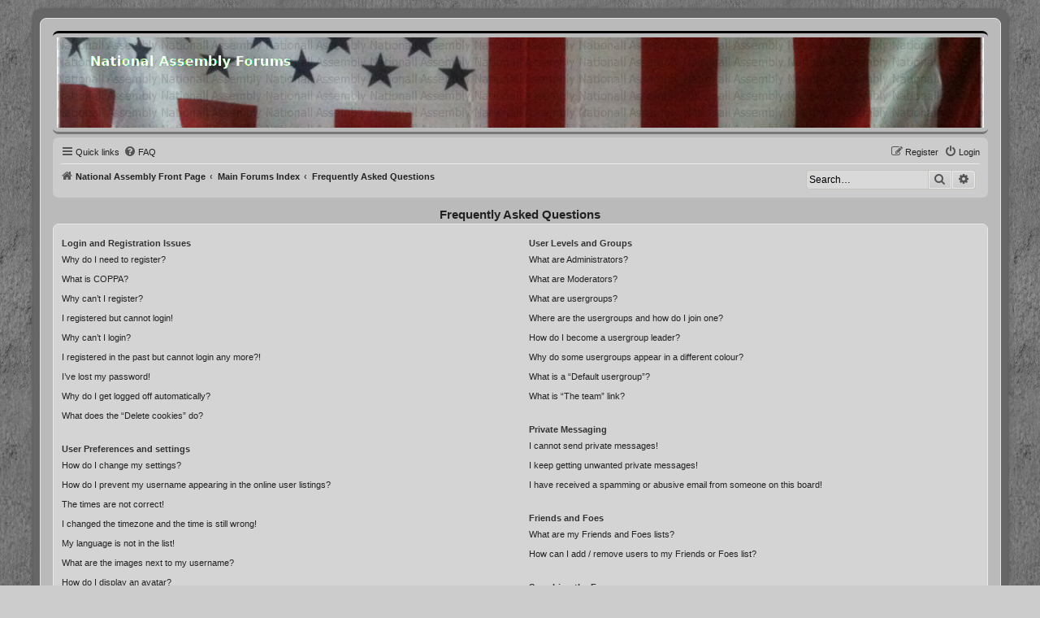

--- FILE ---
content_type: text/html; charset=UTF-8
request_url: https://forums.national-assembly.net/help/faq?sid=17dd48b57411f20463737f91b5faa12a
body_size: 126761
content:
<!DOCTYPE html>
<html dir="ltr" lang="en-gb">
<head>
<meta charset="utf-8" />
<meta http-equiv="X-UA-Compatible" content="IE=edge">
<meta name="viewport" content="width=device-width, initial-scale=1" />

<title>National Assembly Forums - Frequently Asked Questions</title>

	<link rel="alternate" type="application/atom+xml" title="Feed - National Assembly Forums" href="/feed?sid=e1f3b7f9e01668e2ae0e2020f7628cc7">	<link rel="alternate" type="application/atom+xml" title="Feed - News" href="/feed/news?sid=e1f3b7f9e01668e2ae0e2020f7628cc7">	<link rel="alternate" type="application/atom+xml" title="Feed - All forums" href="/feed/forums?sid=e1f3b7f9e01668e2ae0e2020f7628cc7">	<link rel="alternate" type="application/atom+xml" title="Feed - New Topics" href="/feed/topics?sid=e1f3b7f9e01668e2ae0e2020f7628cc7">	<link rel="alternate" type="application/atom+xml" title="Feed - Active Topics" href="/feed/topics_active?sid=e1f3b7f9e01668e2ae0e2020f7628cc7">			

<!--
	phpBB style name:          ProsilverColor-blinds
	Based on style:            prosilver (this is the default phpBB3 style)
	Original author:           Tom Beddard ( http://www.subBlue.com/ )
	Modified by:               Tastenplayer ( https://www.phpbb-skins-by.koliofotis.ch/ )
	The unread icons based on: Square imageset by EvangelionI ( https://www.phpbb.com/customise/db/style/square_imageset_2/ )
-->


<link href="./../styles/prosilver/theme/normalize.css?assets_version=43" rel="stylesheet">
<link href="./../styles/prosilver/theme/base.css?assets_version=43" rel="stylesheet">
<link href="./../styles/prosilver/theme/utilities.css?assets_version=43" rel="stylesheet">
<link href="./../styles/prosilver/theme/common.css?assets_version=43" rel="stylesheet">
<link href="./../styles/prosilver/theme/links.css?assets_version=43" rel="stylesheet">
<link href="./../styles/prosilver/theme/content.css?assets_version=43" rel="stylesheet">
<link href="./../styles/prosilver/theme/buttons.css?assets_version=43" rel="stylesheet">
<link href="./../styles/prosilver/theme/cp.css?assets_version=43" rel="stylesheet">
<link href="./../styles/prosilver/theme/forms.css?assets_version=43" rel="stylesheet">
<link href="./../styles/prosilver/theme/icons.css?assets_version=43" rel="stylesheet">
<link href="./../styles/prosilver/theme/responsive.css?assets_version=43" rel="stylesheet">

<link href="./../assets/css/font-awesome.min.css?assets_version=43" rel="stylesheet">
<link href="./../styles/ProsilverColor-blinds/theme/stylesheet.css?assets_version=43" rel="stylesheet">
<link href="./../styles/ProsilverColor-blinds/theme/en/stylesheet.css?assets_version=43" rel="stylesheet">




<!--[if lte IE 9]>
	<link href="./../styles/prosilver/theme/tweaks.css?assets_version=43" rel="stylesheet">
<![endif]-->


<link href="./../ext/hifikabin/headerbanner/styles/prosilver/theme/headerbanner.css?assets_version=43" rel="stylesheet" media="screen" />
<link href="./../ext/hifikabin/headerbanner/styles/prosilver/theme/headerbanner_background.css?assets_version=43" rel="stylesheet" media="screen" />
<link href="./../ext/phpbb/pages/styles/prosilver/theme/pages_common.css?assets_version=43" rel="stylesheet" media="screen" />



</head>
<body id="phpbb" class="nojs notouch section-app/help/faq ltr ">


<div class="wrap_border">

<div id="wrap" class="wrap">
	<a id="top" class="top-anchor" accesskey="t"></a>
	<div id="page-header">
		<div class="headerbar" role="banner">
					<div class="inner">

			<div id="site-description" class="site-description">
				<a id="logo" class="logo" href="https://national-assembly.net" title="National Assembly Front Page">
					<span class="site_logo"></span>
				</a>
				<h1>National Assembly Forums</h1>
				<p>Community Discussion Forums</p>
				<p class="skiplink"><a href="#start_here">Skip to content</a></p>
			</div>

									
			</div>
			<div class="banner-header">
	<div style="position:absolute; z-index:-100;">
	<h1>National Assembly Forums</h1>
	<p>Community Discussion Forums</p>
	<p class="skiplink"><a href="#start_here">Skip to content</a></p>
</div>
<div class="header-banner">
	<a href="https://national-assembly.net" title="National Assembly Front Page"><img class="header-banner" style="width:100%; border-radius:0px; width:1500px;" src="/header.jpg" alt="Main Forums Index"></a>
</div>
</div>
		</div>
				<div class="navbar" role="navigation">
	<div class="inner">

	<ul id="nav-main" class="nav-main linklist" role="menubar">

		<li id="quick-links" class="quick-links dropdown-container responsive-menu" data-skip-responsive="true">
			<a href="#" class="dropdown-trigger">
				<i class="icon fa-bars fa-fw" aria-hidden="true"></i><span>Quick links</span>
			</a>
			<div class="dropdown">
				<div class="pointer"><div class="pointer-inner"></div></div>
				<ul class="dropdown-contents" role="menu">
					
											<li class="separator"></li>
																									<li>
								<a href="./../search.php?search_id=unreadposts&amp;sid=e1f3b7f9e01668e2ae0e2020f7628cc7" role="menuitem">
									<i class="icon fa-comments fa-fw icon-black" aria-hidden="true"></i><span>Unread posts</span>
								</a>
							</li>
													<li>
								<a href="./../search.php?search_id=unanswered&amp;sid=e1f3b7f9e01668e2ae0e2020f7628cc7" role="menuitem">
									<i class="icon fa-reply fa-fw icon-gray" aria-hidden="true"></i><span>Unanswered topics</span>
								</a>
							</li>
							<li>
								<a href="./../search.php?search_id=active_topics&amp;sid=e1f3b7f9e01668e2ae0e2020f7628cc7" role="menuitem">
									<i class="icon fa-folder fa-fw icon-gray" aria-hidden="true"></i><span>Active topics</span>
								</a>
							</li>
							<li class="separator"></li>
							<li>
								<a href="./../search.php?sid=e1f3b7f9e01668e2ae0e2020f7628cc7" role="menuitem">
									<i class="icon fa-search fa-fw icon-black" aria-hidden="true"></i><span>Search</span>
								</a>
							</li>
					
										<li class="separator"></li>

									</ul>
			</div>
		</li>

					<li data-skip-responsive="true">
			<a href="/help/faq?sid=e1f3b7f9e01668e2ae0e2020f7628cc7" rel="help" title="Frequently Asked Questions" role="menuitem">
				<i class="icon fa-question-circle fa-fw" aria-hidden="true"></i><span>FAQ</span>
			</a>
		</li>
							
			<li class="rightside"  data-skip-responsive="true">
			<a href="./../ucp.php?mode=login&amp;redirect=app.php%2Fhelp%2Ffaq&amp;sid=e1f3b7f9e01668e2ae0e2020f7628cc7" title="Login" accesskey="x" role="menuitem">
				<i class="icon fa-power-off fa-fw" aria-hidden="true"></i><span>Login</span>
			</a>
		</li>
					<li class="rightside" data-skip-responsive="true">
				<a href="./../ucp.php?mode=register&amp;sid=e1f3b7f9e01668e2ae0e2020f7628cc7" role="menuitem">
					<i class="icon fa-pencil-square-o  fa-fw" aria-hidden="true"></i><span>Register</span>
				</a>
			</li>
						</ul>

	<ul id="nav-breadcrumbs" class="nav-breadcrumbs linklist navlinks" role="menubar">
				
		
		<li class="breadcrumbs" itemscope itemtype="https://schema.org/BreadcrumbList">

							<span class="crumb" itemtype="https://schema.org/ListItem" itemprop="itemListElement" itemscope><a itemprop="item" href="https://national-assembly.net" data-navbar-reference="home"><i class="icon fa-home fa-fw" aria-hidden="true"></i><span itemprop="name">National Assembly Front Page</span></a><meta itemprop="position" content="1" /></span>
			
							<span class="crumb" itemtype="https://schema.org/ListItem" itemprop="itemListElement" itemscope><a itemprop="item" href="./../index.php?sid=e1f3b7f9e01668e2ae0e2020f7628cc7" accesskey="h" data-navbar-reference="index"><span itemprop="name">Main Forums Index</span></a><meta itemprop="position" content="2" /></span>

											
								<span class="crumb" itemtype="https://schema.org/ListItem" itemprop="itemListElement" itemscope><a itemprop="item" href="/help/faq?sid=e1f3b7f9e01668e2ae0e2020f7628cc7"><span itemprop="name">Frequently Asked Questions</span></a><meta itemprop="position" content="3" /></span>
							
					</li>

		<li id="search-box" class="search-box rightside responsive-hide">
	<form action="./../search.php?sid=e1f3b7f9e01668e2ae0e2020f7628cc7" method="get" id="search">
	<fieldset>
		<input name="keywords" id="keyword" type="search" maxlength="128" title="Search for keywords" class="inputbox search tiny" size="20" value="" placeholder="Search…" >
		<button class="button button-search" type="submit" title="Search">
		<i class="icon fa-search fa-fw" aria-hidden="true"></i><span class="sr-only">Search</span>
		</button>
		<a href="./../search.php?sid=e1f3b7f9e01668e2ae0e2020f7628cc7" class="button button-search-end" title="Advanced search">
		<i class="icon fa-cog fa-fw" aria-hidden="true"></i><span class="sr-only">Advanced search</span>
		</a>
	</fieldset>
</form>


</li>
<li class="rightside responsive-search">
	<a href="./../search.php?sid=e1f3b7f9e01668e2ae0e2020f7628cc7" title="View the advanced search options" role="menuitem">
	<i class="icon fa-search fa-fw" aria-hidden="true"></i><span class="sr-only">Search</span>
	</a>
</li>

			</ul>

	</div>
</div>
	</div>

	
	<a id="start_here" class="anchor"></a>
	<div id="page-body" class="page-body" role="main">
		
		
<h2 class="faq-title">Frequently Asked Questions</h2>


<div class="panel bg1" id="faqlinks">
	<div class="inner">
		<div class="column1">
					
			<dl class="faq">
				<dt><strong>Login and Registration Issues</strong></dt>
									<dd><a href="#f0r0">Why do I need to register?</a></dd>
									<dd><a href="#f0r1">What is COPPA?</a></dd>
									<dd><a href="#f0r2">Why can’t I register?</a></dd>
									<dd><a href="#f0r3">I registered but cannot login!</a></dd>
									<dd><a href="#f0r4">Why can’t I login?</a></dd>
									<dd><a href="#f0r5">I registered in the past but cannot login any more?!</a></dd>
									<dd><a href="#f0r6">I’ve lost my password!</a></dd>
									<dd><a href="#f0r7">Why do I get logged off automatically?</a></dd>
									<dd><a href="#f0r8">What does the “Delete cookies” do?</a></dd>
							</dl>
					
			<dl class="faq">
				<dt><strong>User Preferences and settings</strong></dt>
									<dd><a href="#f1r0">How do I change my settings?</a></dd>
									<dd><a href="#f1r1">How do I prevent my username appearing in the online user listings?</a></dd>
									<dd><a href="#f1r2">The times are not correct!</a></dd>
									<dd><a href="#f1r3">I changed the timezone and the time is still wrong!</a></dd>
									<dd><a href="#f1r4">My language is not in the list!</a></dd>
									<dd><a href="#f1r5">What are the images next to my username?</a></dd>
									<dd><a href="#f1r6">How do I display an avatar?</a></dd>
									<dd><a href="#f1r7">What is my rank and how do I change it?</a></dd>
									<dd><a href="#f1r8">When I click the email link for a user it asks me to login?</a></dd>
							</dl>
					
			<dl class="faq">
				<dt><strong>Posting Issues</strong></dt>
									<dd><a href="#f2r0">How do I create a new topic or post a reply?</a></dd>
									<dd><a href="#f2r1">How do I edit or delete a post?</a></dd>
									<dd><a href="#f2r2">How do I add a signature to my post?</a></dd>
									<dd><a href="#f2r3">How do I create a poll?</a></dd>
									<dd><a href="#f2r4">Why can’t I add more poll options?</a></dd>
									<dd><a href="#f2r5">How do I edit or delete a poll?</a></dd>
									<dd><a href="#f2r6">Why can’t I access a forum?</a></dd>
									<dd><a href="#f2r7">Why can’t I add attachments?</a></dd>
									<dd><a href="#f2r8">Why did I receive a warning?</a></dd>
									<dd><a href="#f2r9">How can I report posts to a moderator?</a></dd>
									<dd><a href="#f2r10">What is the “Save” button for in topic posting?</a></dd>
									<dd><a href="#f2r11">Why does my post need to be approved?</a></dd>
									<dd><a href="#f2r12">How do I bump my topic?</a></dd>
							</dl>
					
			<dl class="faq">
				<dt><strong>Formatting and Topic Types</strong></dt>
									<dd><a href="#f3r0">What is BBCode?</a></dd>
									<dd><a href="#f3r1">Can I use HTML?</a></dd>
									<dd><a href="#f3r2">What are Smilies?</a></dd>
									<dd><a href="#f3r3">Can I post images?</a></dd>
									<dd><a href="#f3r4">What are global announcements?</a></dd>
									<dd><a href="#f3r5">What are announcements?</a></dd>
									<dd><a href="#f3r6">What are sticky topics?</a></dd>
									<dd><a href="#f3r7">What are locked topics?</a></dd>
									<dd><a href="#f3r8">What are topic icons?</a></dd>
							</dl>
									</div>

				<div class="column2">
			
			<dl class="faq">
				<dt><strong>User Levels and Groups</strong></dt>
									<dd><a href="#f4r0">What are Administrators?</a></dd>
									<dd><a href="#f4r1">What are Moderators?</a></dd>
									<dd><a href="#f4r2">What are usergroups?</a></dd>
									<dd><a href="#f4r3">Where are the usergroups and how do I join one?</a></dd>
									<dd><a href="#f4r4">How do I become a usergroup leader?</a></dd>
									<dd><a href="#f4r5">Why do some usergroups appear in a different colour?</a></dd>
									<dd><a href="#f4r6">What is a “Default usergroup”?</a></dd>
									<dd><a href="#f4r7">What is “The team” link?</a></dd>
							</dl>
					
			<dl class="faq">
				<dt><strong>Private Messaging</strong></dt>
									<dd><a href="#f5r0">I cannot send private messages!</a></dd>
									<dd><a href="#f5r1">I keep getting unwanted private messages!</a></dd>
									<dd><a href="#f5r2">I have received a spamming or abusive email from someone on this board!</a></dd>
							</dl>
					
			<dl class="faq">
				<dt><strong>Friends and Foes</strong></dt>
									<dd><a href="#f6r0">What are my Friends and Foes lists?</a></dd>
									<dd><a href="#f6r1">How can I add / remove users to my Friends or Foes list?</a></dd>
							</dl>
					
			<dl class="faq">
				<dt><strong>Searching the Forums</strong></dt>
									<dd><a href="#f7r0">How can I search a forum or forums?</a></dd>
									<dd><a href="#f7r1">Why does my search return no results?</a></dd>
									<dd><a href="#f7r2">Why does my search return a blank page!?</a></dd>
									<dd><a href="#f7r3">How do I search for members?</a></dd>
									<dd><a href="#f7r4">How can I find my own posts and topics?</a></dd>
							</dl>
					
			<dl class="faq">
				<dt><strong>Subscriptions and Bookmarks</strong></dt>
									<dd><a href="#f8r0">What is the difference between bookmarking and subscribing?</a></dd>
									<dd><a href="#f8r1">How do I bookmark or subscribe to specific topics?</a></dd>
									<dd><a href="#f8r2">How do I subscribe to specific forums?</a></dd>
									<dd><a href="#f8r3">How do I remove my subscriptions?</a></dd>
							</dl>
					
			<dl class="faq">
				<dt><strong>Attachments</strong></dt>
									<dd><a href="#f9r0">What attachments are allowed on this board?</a></dd>
									<dd><a href="#f9r1">How do I find all my attachments?</a></dd>
							</dl>
					
			<dl class="faq">
				<dt><strong>phpBB Issues</strong></dt>
									<dd><a href="#f10r0">Who wrote this bulletin board?</a></dd>
									<dd><a href="#f10r1">Why isn’t X feature available?</a></dd>
									<dd><a href="#f10r2">Who do I contact about abusive and/or legal matters related to this board?</a></dd>
									<dd><a href="#f10r3">How do I contact a board administrator?</a></dd>
							</dl>
				</div>
	</div>
</div>

	<div class="panel bg2">
		<div class="inner">

		<div class="content">
			<h2 class="faq-title">Login and Registration Issues</h2>
							<dl class="faq">
					<dt id="f0r0"><strong>Why do I need to register?</strong></dt>
					<dd>You may not have to, it is up to the administrator of the board as to whether you need to register in order to post messages. However; registration will give you access to additional features not available to guest users such as definable avatar images, private messaging, emailing of fellow users, usergroup subscription, etc. It only takes a few moments to register so it is recommended you do so.</dd>
				</dl>
				<a href="#faqlinks" class="top">
					<i class="icon fa-chevron-circle-up fa-fw icon-gray" aria-hidden="true"></i><span>Top</span>
				</a>
				<hr class="dashed" />							<dl class="faq">
					<dt id="f0r1"><strong>What is COPPA?</strong></dt>
					<dd>COPPA, or the Children’s Online Privacy Protection Act of 1998, is a law in the United States requiring websites which can potentially collect information from minors under the age of 13 to have written parental consent or some other method of legal guardian acknowledgment, allowing the collection of personally identifiable information from a minor under the age of 13. If you are unsure if this applies to you as someone trying to register or to the website you are trying to register on, contact legal counsel for assistance. Please note that phpBB Limited and the owners of this board cannot provide legal advice and is not a point of contact for legal concerns of any kind, except as outlined in question “Who do I contact about abusive and/or legal matters related to this board?”.</dd>
				</dl>
				<a href="#faqlinks" class="top">
					<i class="icon fa-chevron-circle-up fa-fw icon-gray" aria-hidden="true"></i><span>Top</span>
				</a>
				<hr class="dashed" />							<dl class="faq">
					<dt id="f0r2"><strong>Why can’t I register?</strong></dt>
					<dd>It is possible a board administrator has disabled registration to prevent new visitors from signing up. A board administrator could have also banned your IP address or disallowed the username you are attempting to register. Contact a board administrator for assistance.</dd>
				</dl>
				<a href="#faqlinks" class="top">
					<i class="icon fa-chevron-circle-up fa-fw icon-gray" aria-hidden="true"></i><span>Top</span>
				</a>
				<hr class="dashed" />							<dl class="faq">
					<dt id="f0r3"><strong>I registered but cannot login!</strong></dt>
					<dd>First, check your username and password. If they are correct, then one of two things may have happened. If COPPA support is enabled and you specified being under 13 years old during registration, you will have to follow the instructions you received. Some boards will also require new registrations to be activated, either by yourself or by an administrator before you can logon; this information was present during registration. If you were sent an email, follow the instructions. If you did not receive an email, you may have provided an incorrect email address or the email may have been picked up by a spam filer. If you are sure the email address you provided is correct, try contacting an administrator.</dd>
				</dl>
				<a href="#faqlinks" class="top">
					<i class="icon fa-chevron-circle-up fa-fw icon-gray" aria-hidden="true"></i><span>Top</span>
				</a>
				<hr class="dashed" />							<dl class="faq">
					<dt id="f0r4"><strong>Why can’t I login?</strong></dt>
					<dd>There are several reasons why this could occur. First, ensure your username and password are correct. If they are, contact a board administrator to make sure you haven’t been banned. It is also possible the website owner has a configuration error on their end, and they would need to fix it.</dd>
				</dl>
				<a href="#faqlinks" class="top">
					<i class="icon fa-chevron-circle-up fa-fw icon-gray" aria-hidden="true"></i><span>Top</span>
				</a>
				<hr class="dashed" />							<dl class="faq">
					<dt id="f0r5"><strong>I registered in the past but cannot login any more?!</strong></dt>
					<dd>It is possible an administrator has deactivated or deleted your account for some reason. Also, many boards periodically remove users who have not posted for a long time to reduce the size of the database. If this has happened, try registering again and being more involved in discussions.</dd>
				</dl>
				<a href="#faqlinks" class="top">
					<i class="icon fa-chevron-circle-up fa-fw icon-gray" aria-hidden="true"></i><span>Top</span>
				</a>
				<hr class="dashed" />							<dl class="faq">
					<dt id="f0r6"><strong>I’ve lost my password!</strong></dt>
					<dd>Don’t panic! While your password cannot be retrieved, it can easily be reset. Visit the login page and click <em>I forgot my password</em>. Follow the instructions and you should be able to log in again shortly.<br />However, if you are not able to reset your password, contact a board administrator.</dd>
				</dl>
				<a href="#faqlinks" class="top">
					<i class="icon fa-chevron-circle-up fa-fw icon-gray" aria-hidden="true"></i><span>Top</span>
				</a>
				<hr class="dashed" />							<dl class="faq">
					<dt id="f0r7"><strong>Why do I get logged off automatically?</strong></dt>
					<dd>If you do not check the <em>Remember me</em> box when you login, the board will only keep you logged in for a preset time. This prevents misuse of your account by anyone else. To stay logged in, check the <em>Remember me</em> box during login. This is not recommended if you access the board from a shared computer, e.g. library, internet cafe, university computer lab, etc. If you do not see this checkbox, it means a board administrator has disabled this feature.</dd>
				</dl>
				<a href="#faqlinks" class="top">
					<i class="icon fa-chevron-circle-up fa-fw icon-gray" aria-hidden="true"></i><span>Top</span>
				</a>
				<hr class="dashed" />							<dl class="faq">
					<dt id="f0r8"><strong>What does the “Delete cookies” do?</strong></dt>
					<dd>“Delete cookies” deletes the cookies created by phpBB which keep you authenticated and logged into the board. Cookies also provide functions such as read tracking if they have been enabled by a board administrator. If you are having login or logout problems, deleting board cookies may help.</dd>
				</dl>
				<a href="#faqlinks" class="top">
					<i class="icon fa-chevron-circle-up fa-fw icon-gray" aria-hidden="true"></i><span>Top</span>
				</a>
									</div>

		</div>
	</div>
	<div class="panel bg1">
		<div class="inner">

		<div class="content">
			<h2 class="faq-title">User Preferences and settings</h2>
							<dl class="faq">
					<dt id="f1r0"><strong>How do I change my settings?</strong></dt>
					<dd>If you are a registered user, all your settings are stored in the board database. To alter them, visit your User Control Panel; a link can usually be found by clicking on your username at the top of board pages. This system will allow you to change all your settings and preferences.</dd>
				</dl>
				<a href="#faqlinks" class="top">
					<i class="icon fa-chevron-circle-up fa-fw icon-gray" aria-hidden="true"></i><span>Top</span>
				</a>
				<hr class="dashed" />							<dl class="faq">
					<dt id="f1r1"><strong>How do I prevent my username appearing in the online user listings?</strong></dt>
					<dd>Within your User Control Panel, under “Board preferences”, you will find the option <em>Hide your online status</em>. Enable this option and you will only appear to the administrators, moderators and yourself. You will be counted as a hidden user.</dd>
				</dl>
				<a href="#faqlinks" class="top">
					<i class="icon fa-chevron-circle-up fa-fw icon-gray" aria-hidden="true"></i><span>Top</span>
				</a>
				<hr class="dashed" />							<dl class="faq">
					<dt id="f1r2"><strong>The times are not correct!</strong></dt>
					<dd>It is possible the time displayed is from a timezone different from the one you are in. If this is the case, visit your User Control Panel and change your timezone to match your particular area, e.g. London, Paris, New York, Sydney, etc. Please note that changing the timezone, like most settings, can only be done by registered users. If you are not registered, this is a good time to do so.</dd>
				</dl>
				<a href="#faqlinks" class="top">
					<i class="icon fa-chevron-circle-up fa-fw icon-gray" aria-hidden="true"></i><span>Top</span>
				</a>
				<hr class="dashed" />							<dl class="faq">
					<dt id="f1r3"><strong>I changed the timezone and the time is still wrong!</strong></dt>
					<dd>If you are sure you have set the timezone correctly and the time is still incorrect, then the time stored on the server clock is incorrect. Please notify an administrator to correct the problem.</dd>
				</dl>
				<a href="#faqlinks" class="top">
					<i class="icon fa-chevron-circle-up fa-fw icon-gray" aria-hidden="true"></i><span>Top</span>
				</a>
				<hr class="dashed" />							<dl class="faq">
					<dt id="f1r4"><strong>My language is not in the list!</strong></dt>
					<dd>Either the administrator has not installed your language or nobody has translated this board into your language. Try asking a board administrator if they can install the language pack you need. If the language pack does not exist, feel free to create a new translation. More information can be found at the <a href="https://www.phpbb.com/">phpBB</a>&reg; website.</dd>
				</dl>
				<a href="#faqlinks" class="top">
					<i class="icon fa-chevron-circle-up fa-fw icon-gray" aria-hidden="true"></i><span>Top</span>
				</a>
				<hr class="dashed" />							<dl class="faq">
					<dt id="f1r5"><strong>What are the images next to my username?</strong></dt>
					<dd>There are two images which may appear along with a username when viewing posts. One of them may be an image associated with your rank, generally in the form of stars, blocks or dots, indicating how many posts you have made or your status on the board. Another, usually larger, image is known as an avatar and is generally unique or personal to each user.</dd>
				</dl>
				<a href="#faqlinks" class="top">
					<i class="icon fa-chevron-circle-up fa-fw icon-gray" aria-hidden="true"></i><span>Top</span>
				</a>
				<hr class="dashed" />							<dl class="faq">
					<dt id="f1r6"><strong>How do I display an avatar?</strong></dt>
					<dd>Within your User Control Panel, under “Profile” you can add an avatar by using one of the four following methods: Gravatar, Gallery, Remote or Upload. It is up to the board administrator to enable avatars and to choose the way in which avatars can be made available. If you are unable to use avatars, contact a board administrator.</dd>
				</dl>
				<a href="#faqlinks" class="top">
					<i class="icon fa-chevron-circle-up fa-fw icon-gray" aria-hidden="true"></i><span>Top</span>
				</a>
				<hr class="dashed" />							<dl class="faq">
					<dt id="f1r7"><strong>What is my rank and how do I change it?</strong></dt>
					<dd>Ranks, which appear below your username, indicate the number of posts you have made or identify certain users, e.g. moderators and administrators. In general, you cannot directly change the wording of any board ranks as they are set by the board administrator. Please do not abuse the board by posting unnecessarily just to increase your rank. Most boards will not tolerate this and the moderator or administrator will simply lower your post count.</dd>
				</dl>
				<a href="#faqlinks" class="top">
					<i class="icon fa-chevron-circle-up fa-fw icon-gray" aria-hidden="true"></i><span>Top</span>
				</a>
				<hr class="dashed" />							<dl class="faq">
					<dt id="f1r8"><strong>When I click the email link for a user it asks me to login?</strong></dt>
					<dd>Only registered users can send email to other users via the built-in email form, and only if the administrator has enabled this feature. This is to prevent malicious use of the email system by anonymous users.</dd>
				</dl>
				<a href="#faqlinks" class="top">
					<i class="icon fa-chevron-circle-up fa-fw icon-gray" aria-hidden="true"></i><span>Top</span>
				</a>
									</div>

		</div>
	</div>
	<div class="panel bg2">
		<div class="inner">

		<div class="content">
			<h2 class="faq-title">Posting Issues</h2>
							<dl class="faq">
					<dt id="f2r0"><strong>How do I create a new topic or post a reply?</strong></dt>
					<dd>To post a new topic in a forum, click "New Topic". To post a reply to a topic, click "Post Reply". You may need to register before you can post a message. A list of your permissions in each forum is available at the bottom of the forum and topic screens. Example: You can post new topics, You can post attachments, etc.</dd>
				</dl>
				<a href="#faqlinks" class="top">
					<i class="icon fa-chevron-circle-up fa-fw icon-gray" aria-hidden="true"></i><span>Top</span>
				</a>
				<hr class="dashed" />							<dl class="faq">
					<dt id="f2r1"><strong>How do I edit or delete a post?</strong></dt>
					<dd>Unless you are a board administrator or moderator, you can only edit or delete your own posts. You can edit a post by clicking the edit button for the relevant post, sometimes for only a limited time after the post was made. If someone has already replied to the post, you will find a small piece of text output below the post when you return to the topic which lists the number of times you edited it along with the date and time. This will only appear if someone has made a reply; it will not appear if a moderator or administrator edited the post, though they may leave a note as to why they’ve edited the post at their own discretion. Please note that normal users cannot delete a post once someone has replied.</dd>
				</dl>
				<a href="#faqlinks" class="top">
					<i class="icon fa-chevron-circle-up fa-fw icon-gray" aria-hidden="true"></i><span>Top</span>
				</a>
				<hr class="dashed" />							<dl class="faq">
					<dt id="f2r2"><strong>How do I add a signature to my post?</strong></dt>
					<dd>To add a signature to a post you must first create one via your User Control Panel. Once created, you can check the <em>Attach a signature</em> box on the posting form to add your signature. You can also add a signature by default to all your posts by checking the appropriate radio button in the User Control Panel. If you do so, you can still prevent a signature being added to individual posts by un-checking the add signature box within the posting form.</dd>
				</dl>
				<a href="#faqlinks" class="top">
					<i class="icon fa-chevron-circle-up fa-fw icon-gray" aria-hidden="true"></i><span>Top</span>
				</a>
				<hr class="dashed" />							<dl class="faq">
					<dt id="f2r3"><strong>How do I create a poll?</strong></dt>
					<dd>When posting a new topic or editing the first post of a topic, click the “Poll creation” tab below the main posting form; if you cannot see this, you do not have appropriate permissions to create polls. Enter a title and at least two options in the appropriate fields, making sure each option is on a separate line in the textarea. You can also set the number of options users may select during voting under “Options per user”, a time limit in days for the poll (0 for infinite duration) and lastly the option to allow users to amend their votes.</dd>
				</dl>
				<a href="#faqlinks" class="top">
					<i class="icon fa-chevron-circle-up fa-fw icon-gray" aria-hidden="true"></i><span>Top</span>
				</a>
				<hr class="dashed" />							<dl class="faq">
					<dt id="f2r4"><strong>Why can’t I add more poll options?</strong></dt>
					<dd>The limit for poll options is set by the board administrator. If you feel you need to add more options to your poll than the allowed amount, contact the board administrator.</dd>
				</dl>
				<a href="#faqlinks" class="top">
					<i class="icon fa-chevron-circle-up fa-fw icon-gray" aria-hidden="true"></i><span>Top</span>
				</a>
				<hr class="dashed" />							<dl class="faq">
					<dt id="f2r5"><strong>How do I edit or delete a poll?</strong></dt>
					<dd>As with posts, polls can only be edited by the original poster, a moderator or an administrator. To edit a poll, click to edit the first post in the topic; this always has the poll associated with it. If no one has cast a vote, users can delete the poll or edit any poll option. However, if members have already placed votes, only moderators or administrators can edit or delete it. This prevents the poll’s options from being changed mid-way through a poll.</dd>
				</dl>
				<a href="#faqlinks" class="top">
					<i class="icon fa-chevron-circle-up fa-fw icon-gray" aria-hidden="true"></i><span>Top</span>
				</a>
				<hr class="dashed" />							<dl class="faq">
					<dt id="f2r6"><strong>Why can’t I access a forum?</strong></dt>
					<dd>Some forums may be limited to certain users or groups. To view, read, post or perform another action you may need special permissions. Contact a moderator or board administrator to grant you access.</dd>
				</dl>
				<a href="#faqlinks" class="top">
					<i class="icon fa-chevron-circle-up fa-fw icon-gray" aria-hidden="true"></i><span>Top</span>
				</a>
				<hr class="dashed" />							<dl class="faq">
					<dt id="f2r7"><strong>Why can’t I add attachments?</strong></dt>
					<dd>Attachment permissions are granted on a per forum, per group, or per user basis. The board administrator may not have allowed attachments to be added for the specific forum you are posting in, or perhaps only certain groups can post attachments. Contact the board administrator if you are unsure about why you are unable to add attachments.</dd>
				</dl>
				<a href="#faqlinks" class="top">
					<i class="icon fa-chevron-circle-up fa-fw icon-gray" aria-hidden="true"></i><span>Top</span>
				</a>
				<hr class="dashed" />							<dl class="faq">
					<dt id="f2r8"><strong>Why did I receive a warning?</strong></dt>
					<dd>Each board administrator has their own set of rules for their site. If you have broken a rule, you may be issued a warning. Please note that this is the board administrator’s decision, and the phpBB Limited has nothing to do with the warnings on the given site. Contact the board administrator if you are unsure about why you were issued a warning.</dd>
				</dl>
				<a href="#faqlinks" class="top">
					<i class="icon fa-chevron-circle-up fa-fw icon-gray" aria-hidden="true"></i><span>Top</span>
				</a>
				<hr class="dashed" />							<dl class="faq">
					<dt id="f2r9"><strong>How can I report posts to a moderator?</strong></dt>
					<dd>If the board administrator has allowed it, you should see a button for reporting posts next to the post you wish to report. Clicking this will walk you through the steps necessary to report the post.</dd>
				</dl>
				<a href="#faqlinks" class="top">
					<i class="icon fa-chevron-circle-up fa-fw icon-gray" aria-hidden="true"></i><span>Top</span>
				</a>
				<hr class="dashed" />							<dl class="faq">
					<dt id="f2r10"><strong>What is the “Save” button for in topic posting?</strong></dt>
					<dd>This allows you to save drafts to be completed and submitted at a later date. To reload a saved draft, visit the User Control Panel.</dd>
				</dl>
				<a href="#faqlinks" class="top">
					<i class="icon fa-chevron-circle-up fa-fw icon-gray" aria-hidden="true"></i><span>Top</span>
				</a>
				<hr class="dashed" />							<dl class="faq">
					<dt id="f2r11"><strong>Why does my post need to be approved?</strong></dt>
					<dd>The board administrator may have decided that posts in the forum you are posting to require review before submission. It is also possible that the administrator has placed you in a group of users whose posts require review before submission. Please contact the board administrator for further details.</dd>
				</dl>
				<a href="#faqlinks" class="top">
					<i class="icon fa-chevron-circle-up fa-fw icon-gray" aria-hidden="true"></i><span>Top</span>
				</a>
				<hr class="dashed" />							<dl class="faq">
					<dt id="f2r12"><strong>How do I bump my topic?</strong></dt>
					<dd>By clicking the “Bump topic” link when you are viewing it, you can “bump” the topic to the top of the forum on the first page. However, if you do not see this, then topic bumping may be disabled or the time allowance between bumps has not yet been reached. It is also possible to bump the topic simply by replying to it, however, be sure to follow the board rules when doing so.</dd>
				</dl>
				<a href="#faqlinks" class="top">
					<i class="icon fa-chevron-circle-up fa-fw icon-gray" aria-hidden="true"></i><span>Top</span>
				</a>
									</div>

		</div>
	</div>
	<div class="panel bg1">
		<div class="inner">

		<div class="content">
			<h2 class="faq-title">Formatting and Topic Types</h2>
							<dl class="faq">
					<dt id="f3r0"><strong>What is BBCode?</strong></dt>
					<dd>BBCode is a special implementation of HTML, offering great formatting control on particular objects in a post. The use of BBCode is granted by the administrator, but it can also be disabled on a per post basis from the posting form. BBCode itself is similar in style to HTML, but tags are enclosed in square brackets [ and ] rather than &lt; and &gt;. For more information on BBCode see the guide which can be accessed from the posting page.</dd>
				</dl>
				<a href="#faqlinks" class="top">
					<i class="icon fa-chevron-circle-up fa-fw icon-gray" aria-hidden="true"></i><span>Top</span>
				</a>
				<hr class="dashed" />							<dl class="faq">
					<dt id="f3r1"><strong>Can I use HTML?</strong></dt>
					<dd>No. It is not possible to post HTML on this board and have it rendered as HTML. Most formatting which can be carried out using HTML can be applied using BBCode instead.</dd>
				</dl>
				<a href="#faqlinks" class="top">
					<i class="icon fa-chevron-circle-up fa-fw icon-gray" aria-hidden="true"></i><span>Top</span>
				</a>
				<hr class="dashed" />							<dl class="faq">
					<dt id="f3r2"><strong>What are Smilies?</strong></dt>
					<dd>Smilies, or Emoticons, are small images which can be used to express a feeling using a short code, e.g. :) denotes happy, while :( denotes sad. The full list of emoticons can be seen in the posting form. Try not to overuse smilies, however, as they can quickly render a post unreadable and a moderator may edit them out or remove the post altogether. The board administrator may also have set a limit to the number of smilies you may use within a post.</dd>
				</dl>
				<a href="#faqlinks" class="top">
					<i class="icon fa-chevron-circle-up fa-fw icon-gray" aria-hidden="true"></i><span>Top</span>
				</a>
				<hr class="dashed" />							<dl class="faq">
					<dt id="f3r3"><strong>Can I post images?</strong></dt>
					<dd>Yes, images can be shown in your posts. If the administrator has allowed attachments, you may be able to upload the image to the board. Otherwise, you must link to an image stored on a publicly accessible web server, e.g. http://www.example.com/my-picture.gif. You cannot link to pictures stored on your own PC (unless it is a publicly accessible server) nor images stored behind authentication mechanisms, e.g. hotmail or yahoo mailboxes, password protected sites, etc. To display the image use the BBCode [img] tag.</dd>
				</dl>
				<a href="#faqlinks" class="top">
					<i class="icon fa-chevron-circle-up fa-fw icon-gray" aria-hidden="true"></i><span>Top</span>
				</a>
				<hr class="dashed" />							<dl class="faq">
					<dt id="f3r4"><strong>What are global announcements?</strong></dt>
					<dd>Global announcements contain important information and you should read them whenever possible. They will appear at the top of every forum and within your User Control Panel. Global announcement permissions are granted by the board administrator.</dd>
				</dl>
				<a href="#faqlinks" class="top">
					<i class="icon fa-chevron-circle-up fa-fw icon-gray" aria-hidden="true"></i><span>Top</span>
				</a>
				<hr class="dashed" />							<dl class="faq">
					<dt id="f3r5"><strong>What are announcements?</strong></dt>
					<dd>Announcements often contain important information for the forum you are currently reading and you should read them whenever possible. Announcements appear at the top of every page in the forum to which they are posted. As with global announcements, announcement permissions are granted by the board administrator.</dd>
				</dl>
				<a href="#faqlinks" class="top">
					<i class="icon fa-chevron-circle-up fa-fw icon-gray" aria-hidden="true"></i><span>Top</span>
				</a>
				<hr class="dashed" />							<dl class="faq">
					<dt id="f3r6"><strong>What are sticky topics?</strong></dt>
					<dd>Sticky topics within the forum appear below announcements and only on the first page. They are often quite important so you should read them whenever possible. As with announcements and global announcements, sticky topic permissions are granted by the board administrator.</dd>
				</dl>
				<a href="#faqlinks" class="top">
					<i class="icon fa-chevron-circle-up fa-fw icon-gray" aria-hidden="true"></i><span>Top</span>
				</a>
				<hr class="dashed" />							<dl class="faq">
					<dt id="f3r7"><strong>What are locked topics?</strong></dt>
					<dd>Locked topics are topics where users can no longer reply and any poll it contained was automatically ended. Topics may be locked for many reasons and were set this way by either the forum moderator or board administrator. You may also be able to lock your own topics depending on the permissions you are granted by the board administrator.</dd>
				</dl>
				<a href="#faqlinks" class="top">
					<i class="icon fa-chevron-circle-up fa-fw icon-gray" aria-hidden="true"></i><span>Top</span>
				</a>
				<hr class="dashed" />							<dl class="faq">
					<dt id="f3r8"><strong>What are topic icons?</strong></dt>
					<dd>Topic icons are author chosen images associated with posts to indicate their content. The ability to use topic icons depends on the permissions set by the board administrator.</dd>
				</dl>
				<a href="#faqlinks" class="top">
					<i class="icon fa-chevron-circle-up fa-fw icon-gray" aria-hidden="true"></i><span>Top</span>
				</a>
									</div>

		</div>
	</div>
	<div class="panel bg2">
		<div class="inner">

		<div class="content">
			<h2 class="faq-title">User Levels and Groups</h2>
							<dl class="faq">
					<dt id="f4r0"><strong>What are Administrators?</strong></dt>
					<dd>Administrators are members assigned with the highest level of control over the entire board. These members can control all facets of board operation, including setting permissions, banning users, creating usergroups or moderators, etc., dependent upon the board founder and what permissions he or she has given the other administrators. They may also have full moderator capabilities in all forums, depending on the settings put forth by the board founder.</dd>
				</dl>
				<a href="#faqlinks" class="top">
					<i class="icon fa-chevron-circle-up fa-fw icon-gray" aria-hidden="true"></i><span>Top</span>
				</a>
				<hr class="dashed" />							<dl class="faq">
					<dt id="f4r1"><strong>What are Moderators?</strong></dt>
					<dd>Moderators are individuals (or groups of individuals) who look after the forums from day to day. They have the authority to edit or delete posts and lock, unlock, move, delete and split topics in the forum they moderate. Generally, moderators are present to prevent users from going off-topic or posting abusive or offensive material.</dd>
				</dl>
				<a href="#faqlinks" class="top">
					<i class="icon fa-chevron-circle-up fa-fw icon-gray" aria-hidden="true"></i><span>Top</span>
				</a>
				<hr class="dashed" />							<dl class="faq">
					<dt id="f4r2"><strong>What are usergroups?</strong></dt>
					<dd>Usergroups are groups of users that divide the community into manageable sections board administrators can work with. Each user can belong to several groups and each group can be assigned individual permissions. This provides an easy way for administrators to change permissions for many users at once, such as changing moderator permissions or granting users access to a private forum.</dd>
				</dl>
				<a href="#faqlinks" class="top">
					<i class="icon fa-chevron-circle-up fa-fw icon-gray" aria-hidden="true"></i><span>Top</span>
				</a>
				<hr class="dashed" />							<dl class="faq">
					<dt id="f4r3"><strong>Where are the usergroups and how do I join one?</strong></dt>
					<dd>You can view all usergroups via the “Usergroups” link within your User Control Panel. If you would like to join one, proceed by clicking the appropriate button. Not all groups have open access, however. Some may require approval to join, some may be closed and some may even have hidden memberships. If the group is open, you can join it by clicking the appropriate button. If a group requires approval to join you may request to join by clicking the appropriate button. The user group leader will need to approve your request and may ask why you want to join the group. Please do not harass a group leader if they reject your request; they will have their reasons.</dd>
				</dl>
				<a href="#faqlinks" class="top">
					<i class="icon fa-chevron-circle-up fa-fw icon-gray" aria-hidden="true"></i><span>Top</span>
				</a>
				<hr class="dashed" />							<dl class="faq">
					<dt id="f4r4"><strong>How do I become a usergroup leader?</strong></dt>
					<dd>A usergroup leader is usually assigned when usergroups are initially created by a board administrator. If you are interested in creating a usergroup, your first point of contact should be an administrator; try sending a private message.</dd>
				</dl>
				<a href="#faqlinks" class="top">
					<i class="icon fa-chevron-circle-up fa-fw icon-gray" aria-hidden="true"></i><span>Top</span>
				</a>
				<hr class="dashed" />							<dl class="faq">
					<dt id="f4r5"><strong>Why do some usergroups appear in a different colour?</strong></dt>
					<dd>It is possible for the board administrator to assign a colour to the members of a usergroup to make it easy to identify the members of this group.</dd>
				</dl>
				<a href="#faqlinks" class="top">
					<i class="icon fa-chevron-circle-up fa-fw icon-gray" aria-hidden="true"></i><span>Top</span>
				</a>
				<hr class="dashed" />							<dl class="faq">
					<dt id="f4r6"><strong>What is a “Default usergroup”?</strong></dt>
					<dd>If you are a member of more than one usergroup, your default is used to determine which group colour and group rank should be shown for you by default. The board administrator may grant you permission to change your default usergroup via your User Control Panel.</dd>
				</dl>
				<a href="#faqlinks" class="top">
					<i class="icon fa-chevron-circle-up fa-fw icon-gray" aria-hidden="true"></i><span>Top</span>
				</a>
				<hr class="dashed" />							<dl class="faq">
					<dt id="f4r7"><strong>What is “The team” link?</strong></dt>
					<dd>This page provides you with a list of board staff, including board administrators and moderators and other details such as the forums they moderate.</dd>
				</dl>
				<a href="#faqlinks" class="top">
					<i class="icon fa-chevron-circle-up fa-fw icon-gray" aria-hidden="true"></i><span>Top</span>
				</a>
									</div>

		</div>
	</div>
	<div class="panel bg1">
		<div class="inner">

		<div class="content">
			<h2 class="faq-title">Private Messaging</h2>
							<dl class="faq">
					<dt id="f5r0"><strong>I cannot send private messages!</strong></dt>
					<dd>There are three reasons for this; you are not registered and/or not logged on, the board administrator has disabled private messaging for the entire board, or the board administrator has prevented you from sending messages. Contact a board administrator for more information.</dd>
				</dl>
				<a href="#faqlinks" class="top">
					<i class="icon fa-chevron-circle-up fa-fw icon-gray" aria-hidden="true"></i><span>Top</span>
				</a>
				<hr class="dashed" />							<dl class="faq">
					<dt id="f5r1"><strong>I keep getting unwanted private messages!</strong></dt>
					<dd>You can automatically delete private messages from a user by using message rules within your User Control Panel. If you are receiving abusive private messages from a particular user, report the messages to the moderators; they have the power to prevent a user from sending private messages.</dd>
				</dl>
				<a href="#faqlinks" class="top">
					<i class="icon fa-chevron-circle-up fa-fw icon-gray" aria-hidden="true"></i><span>Top</span>
				</a>
				<hr class="dashed" />							<dl class="faq">
					<dt id="f5r2"><strong>I have received a spamming or abusive email from someone on this board!</strong></dt>
					<dd>We are sorry to hear that. The email form feature of this board includes safeguards to try and track users who send such posts, so email the board administrator with a full copy of the email you received. It is very important that this includes the headers that contain the details of the user that sent the email. The board administrator can then take action.</dd>
				</dl>
				<a href="#faqlinks" class="top">
					<i class="icon fa-chevron-circle-up fa-fw icon-gray" aria-hidden="true"></i><span>Top</span>
				</a>
									</div>

		</div>
	</div>
	<div class="panel bg2">
		<div class="inner">

		<div class="content">
			<h2 class="faq-title">Friends and Foes</h2>
							<dl class="faq">
					<dt id="f6r0"><strong>What are my Friends and Foes lists?</strong></dt>
					<dd>You can use these lists to organise other members of the board. Members added to your friends list will be listed within your User Control Panel for quick access to see their online status and to send them private messages. Subject to template support, posts from these users may also be highlighted. If you add a user to your foes list, any posts they make will be hidden by default.</dd>
				</dl>
				<a href="#faqlinks" class="top">
					<i class="icon fa-chevron-circle-up fa-fw icon-gray" aria-hidden="true"></i><span>Top</span>
				</a>
				<hr class="dashed" />							<dl class="faq">
					<dt id="f6r1"><strong>How can I add / remove users to my Friends or Foes list?</strong></dt>
					<dd>You can add users to your list in two ways. Within each user’s profile, there is a link to add them to either your Friend or Foe list. Alternatively, from your User Control Panel, you can directly add users by entering their member name. You may also remove users from your list using the same page.</dd>
				</dl>
				<a href="#faqlinks" class="top">
					<i class="icon fa-chevron-circle-up fa-fw icon-gray" aria-hidden="true"></i><span>Top</span>
				</a>
									</div>

		</div>
	</div>
	<div class="panel bg1">
		<div class="inner">

		<div class="content">
			<h2 class="faq-title">Searching the Forums</h2>
							<dl class="faq">
					<dt id="f7r0"><strong>How can I search a forum or forums?</strong></dt>
					<dd>Enter a search term in the search box located on the index, forum or topic pages. Advanced search can be accessed by clicking the “Advance Search” link which is available on all pages on the forum. How to access the search may depend on the style used.</dd>
				</dl>
				<a href="#faqlinks" class="top">
					<i class="icon fa-chevron-circle-up fa-fw icon-gray" aria-hidden="true"></i><span>Top</span>
				</a>
				<hr class="dashed" />							<dl class="faq">
					<dt id="f7r1"><strong>Why does my search return no results?</strong></dt>
					<dd>Your search was probably too vague and included many common terms which are not indexed by phpBB. Be more specific and use the options available within Advanced search.</dd>
				</dl>
				<a href="#faqlinks" class="top">
					<i class="icon fa-chevron-circle-up fa-fw icon-gray" aria-hidden="true"></i><span>Top</span>
				</a>
				<hr class="dashed" />							<dl class="faq">
					<dt id="f7r2"><strong>Why does my search return a blank page!?</strong></dt>
					<dd>Your search returned too many results for the webserver to handle. Use “Advanced search” and be more specific in the terms used and forums that are to be searched.</dd>
				</dl>
				<a href="#faqlinks" class="top">
					<i class="icon fa-chevron-circle-up fa-fw icon-gray" aria-hidden="true"></i><span>Top</span>
				</a>
				<hr class="dashed" />							<dl class="faq">
					<dt id="f7r3"><strong>How do I search for members?</strong></dt>
					<dd>Visit to the “Members” page and click the “Find a member” link.</dd>
				</dl>
				<a href="#faqlinks" class="top">
					<i class="icon fa-chevron-circle-up fa-fw icon-gray" aria-hidden="true"></i><span>Top</span>
				</a>
				<hr class="dashed" />							<dl class="faq">
					<dt id="f7r4"><strong>How can I find my own posts and topics?</strong></dt>
					<dd>Your own posts can be retrieved either by clicking the “Show your posts” link within the User Control Panel or by clicking the “Search user’s posts” link via your own profile page or by clicking the “Quick links” menu at the top of the board. To search for your topics, use the Advanced search page and fill in the various options appropriately.</dd>
				</dl>
				<a href="#faqlinks" class="top">
					<i class="icon fa-chevron-circle-up fa-fw icon-gray" aria-hidden="true"></i><span>Top</span>
				</a>
									</div>

		</div>
	</div>
	<div class="panel bg2">
		<div class="inner">

		<div class="content">
			<h2 class="faq-title">Subscriptions and Bookmarks</h2>
							<dl class="faq">
					<dt id="f8r0"><strong>What is the difference between bookmarking and subscribing?</strong></dt>
					<dd>In phpBB 3.0, bookmarking topics worked much like bookmarking in a web browser. You were not alerted when there was an update. As of phpBB 3.1, bookmarking is more like subscribing to a topic. You can be notified when a bookmarked topic is updated. Subscribing, however, will notify you when there is an update to a topic or forum on the board. Notification options for bookmarks and subscriptions can be configured in the User Control Panel, under “Board preferences”.</dd>
				</dl>
				<a href="#faqlinks" class="top">
					<i class="icon fa-chevron-circle-up fa-fw icon-gray" aria-hidden="true"></i><span>Top</span>
				</a>
				<hr class="dashed" />							<dl class="faq">
					<dt id="f8r1"><strong>How do I bookmark or subscribe to specific topics?</strong></dt>
					<dd>You can bookmark or subscribe to a specific topic by clicking the appropriate link in the “Topic tools” menu, conveniently located near the top and bottom of a topic discussion.<br />Replying to a topic with the “Notify me when a reply is posted” option checked will also subscribe you to the topic.</dd>
				</dl>
				<a href="#faqlinks" class="top">
					<i class="icon fa-chevron-circle-up fa-fw icon-gray" aria-hidden="true"></i><span>Top</span>
				</a>
				<hr class="dashed" />							<dl class="faq">
					<dt id="f8r2"><strong>How do I subscribe to specific forums?</strong></dt>
					<dd>To subscribe to a specific forum, click the “Subscribe forum” link, at the bottom of page, upon entering the forum.</dd>
				</dl>
				<a href="#faqlinks" class="top">
					<i class="icon fa-chevron-circle-up fa-fw icon-gray" aria-hidden="true"></i><span>Top</span>
				</a>
				<hr class="dashed" />							<dl class="faq">
					<dt id="f8r3"><strong>How do I remove my subscriptions?</strong></dt>
					<dd>To remove your subscriptions, go to your User Control Panel and follow the links to your subscriptions.</dd>
				</dl>
				<a href="#faqlinks" class="top">
					<i class="icon fa-chevron-circle-up fa-fw icon-gray" aria-hidden="true"></i><span>Top</span>
				</a>
									</div>

		</div>
	</div>
	<div class="panel bg1">
		<div class="inner">

		<div class="content">
			<h2 class="faq-title">Attachments</h2>
							<dl class="faq">
					<dt id="f9r0"><strong>What attachments are allowed on this board?</strong></dt>
					<dd>Each board administrator can allow or disallow certain attachment types. If you are unsure what is allowed to be uploaded, contact the board administrator for assistance.</dd>
				</dl>
				<a href="#faqlinks" class="top">
					<i class="icon fa-chevron-circle-up fa-fw icon-gray" aria-hidden="true"></i><span>Top</span>
				</a>
				<hr class="dashed" />							<dl class="faq">
					<dt id="f9r1"><strong>How do I find all my attachments?</strong></dt>
					<dd>To find your list of attachments that you have uploaded, go to your User Control Panel and follow the links to the attachments section.</dd>
				</dl>
				<a href="#faqlinks" class="top">
					<i class="icon fa-chevron-circle-up fa-fw icon-gray" aria-hidden="true"></i><span>Top</span>
				</a>
									</div>

		</div>
	</div>
	<div class="panel bg2">
		<div class="inner">

		<div class="content">
			<h2 class="faq-title">phpBB Issues</h2>
							<dl class="faq">
					<dt id="f10r0"><strong>Who wrote this bulletin board?</strong></dt>
					<dd>This software (in its unmodified form) is produced, released and is copyright <a href="https://www.phpbb.com/">phpBB Limited</a>. It is made available under the GNU General Public License, version 2 (GPL-2.0) and may be freely distributed. See <a href="https://www.phpbb.com/about/">About phpBB</a> for more details.</dd>
				</dl>
				<a href="#faqlinks" class="top">
					<i class="icon fa-chevron-circle-up fa-fw icon-gray" aria-hidden="true"></i><span>Top</span>
				</a>
				<hr class="dashed" />							<dl class="faq">
					<dt id="f10r1"><strong>Why isn’t X feature available?</strong></dt>
					<dd>This software was written by and licensed through phpBB Limited. If you believe a feature needs to be added please visit the <a href="https://www.phpbb.com/ideas/">phpBB Ideas Centre</a>, where you can upvote existing ideas or suggest new features.</dd>
				</dl>
				<a href="#faqlinks" class="top">
					<i class="icon fa-chevron-circle-up fa-fw icon-gray" aria-hidden="true"></i><span>Top</span>
				</a>
				<hr class="dashed" />							<dl class="faq">
					<dt id="f10r2"><strong>Who do I contact about abusive and/or legal matters related to this board?</strong></dt>
					<dd>Any of the administrators listed on the “The team” page should be an appropriate point of contact for your complaints. If this still gets no response then you should contact the owner of the domain (do a <a href="http://www.google.com/search?q=whois">whois lookup</a>) or, if this is running on a free service (e.g. Yahoo!, free.fr, f2s.com, etc.), the management or abuse department of that service. Please note that the phpBB Limited has <strong>absolutely no jurisdiction</strong> and cannot in any way be held liable over how, where or by whom this board is used. Do not contact the phpBB Limited in relation to any legal (cease and desist, liable, defamatory comment, etc.) matter <strong>not directly related</strong> to the phpBB.com website or the discrete software of phpBB itself. If you do email phpBB Limited <strong>about any third party</strong> use of this software then you should expect a terse response or no response at all.</dd>
				</dl>
				<a href="#faqlinks" class="top">
					<i class="icon fa-chevron-circle-up fa-fw icon-gray" aria-hidden="true"></i><span>Top</span>
				</a>
				<hr class="dashed" />							<dl class="faq">
					<dt id="f10r3"><strong>How do I contact a board administrator?</strong></dt>
					<dd>All users of the board can use the “Contact us” form, if the option was enabled by the board administrator.<br />Members of the board can also use the “The team” link.</dd>
				</dl>
				<a href="#faqlinks" class="top">
					<i class="icon fa-chevron-circle-up fa-fw icon-gray" aria-hidden="true"></i><span>Top</span>
				</a>
									</div>

		</div>
	</div>


<div class="action-bar actions-jump">
	
		<div class="jumpbox dropdown-container dropdown-container-right dropdown-up dropdown-left dropdown-button-control" id="jumpbox">
			<span title="Jump to" class="button button-secondary dropdown-trigger dropdown-select">
				<span>Jump to</span>
				<span class="caret"><i class="icon fa-sort-down fa-fw" aria-hidden="true"></i></span>
			</span>
		<div class="dropdown">
			<div class="pointer"><div class="pointer-inner"></div></div>
			<ul class="dropdown-contents">
																				<li><a href="./../viewforum.php?f=3&amp;sid=e1f3b7f9e01668e2ae0e2020f7628cc7" class="jumpbox-forum-link"> <span> Forum Rules</span></a></li>
																<li><a href="./../viewforum.php?f=346&amp;sid=e1f3b7f9e01668e2ae0e2020f7628cc7" class="jumpbox-forum-link"> <span> New? Start Here!</span></a></li>
																<li><a href="./../viewforum.php?f=322&amp;sid=e1f3b7f9e01668e2ae0e2020f7628cc7" class="jumpbox-forum-link"> <span> The word of God</span></a></li>
																<li><a href="./../viewforum.php?f=348&amp;sid=e1f3b7f9e01668e2ae0e2020f7628cc7" class="jumpbox-sub-link"><span class="spacer"></span> <span>&#8627; &nbsp; His Hard Line Scriptures</span></a></li>
																<li><a href="./../viewforum.php?f=311&amp;sid=e1f3b7f9e01668e2ae0e2020f7628cc7" class="jumpbox-forum-link"> <span> National Assembly Blog</span></a></li>
																<li><a href="./../viewforum.php?f=271&amp;sid=e1f3b7f9e01668e2ae0e2020f7628cc7" class="jumpbox-forum-link"> <span> For users who need passwords reset or users that do not receive emails.</span></a></li>
																<li><a href="./../viewforum.php?f=273&amp;sid=e1f3b7f9e01668e2ae0e2020f7628cc7" class="jumpbox-forum-link"> <span> Outbound email blocking</span></a></li>
																<li><a href="./../viewforum.php?f=164&amp;sid=e1f3b7f9e01668e2ae0e2020f7628cc7" class="jumpbox-forum-link"> <span> TEN STEPS TO AN ASSEMBLY  BY WILL THEY MA'KIT</span></a></li>
																<li><a href="./../viewforum.php?f=221&amp;sid=e1f3b7f9e01668e2ae0e2020f7628cc7" class="jumpbox-forum-link"> <span> Handbook For The Restoration  of The Peaceful  Sovereign States of America!</span></a></li>
																<li><a href="./../viewforum.php?f=274&amp;sid=e1f3b7f9e01668e2ae0e2020f7628cc7" class="jumpbox-forum-link"> <span> 2018.05.10 Operation &amp; Functions By-laws NAM Generic v.2</span></a></li>
																<li><a href="./../viewforum.php?f=316&amp;sid=e1f3b7f9e01668e2ae0e2020f7628cc7" class="jumpbox-forum-link"> <span> 1638 Fundamental Orders</span></a></li>
																<li><a href="./../viewforum.php?f=307&amp;sid=e1f3b7f9e01668e2ae0e2020f7628cc7" class="jumpbox-forum-link"> <span> Reba Live Red State Talk Radio explaining the foundation our assemblies stand on!</span></a></li>
																<li><a href="./../viewforum.php?f=309&amp;sid=e1f3b7f9e01668e2ae0e2020f7628cc7" class="jumpbox-forum-link"> <span> Michigan Assembly Introduction Video</span></a></li>
																<li><a href="./../viewforum.php?f=345&amp;sid=e1f3b7f9e01668e2ae0e2020f7628cc7" class="jumpbox-forum-link"> <span> Lapbook for home schooling</span></a></li>
																<li><a href="./../viewforum.php?f=342&amp;sid=e1f3b7f9e01668e2ae0e2020f7628cc7" class="jumpbox-forum-link"> <span> His Hard Line Podcasts on Assembly</span></a></li>
																<li><a href="./../viewforum.php?f=9&amp;sid=e1f3b7f9e01668e2ae0e2020f7628cc7" class="jumpbox-forum-link"> <span> Announcements and Notices</span></a></li>
																<li><a href="./../viewforum.php?f=304&amp;sid=e1f3b7f9e01668e2ae0e2020f7628cc7" class="jumpbox-forum-link"> <span> Assembly Progress Reports</span></a></li>
																<li><a href="./../viewforum.php?f=1&amp;sid=e1f3b7f9e01668e2ae0e2020f7628cc7" class="jumpbox-cat-link"> <span> National Assembly</span></a></li>
																<li><a href="./../viewforum.php?f=300&amp;sid=e1f3b7f9e01668e2ae0e2020f7628cc7" class="jumpbox-sub-link"><span class="spacer"></span> <span>&#8627; &nbsp; Notices in progress</span></a></li>
																<li><a href="./../viewforum.php?f=161&amp;sid=e1f3b7f9e01668e2ae0e2020f7628cc7" class="jumpbox-sub-link"><span class="spacer"></span> <span>&#8627; &nbsp; National Assembly Meeting Session Archive</span></a></li>
																<li><a href="./../viewforum.php?f=278&amp;sid=e1f3b7f9e01668e2ae0e2020f7628cc7" class="jumpbox-sub-link"><span class="spacer"></span> <span>&#8627; &nbsp; Requests for Agenda subjects</span></a></li>
																<li><a href="./../viewforum.php?f=218&amp;sid=e1f3b7f9e01668e2ae0e2020f7628cc7" class="jumpbox-sub-link"><span class="spacer"></span> <span>&#8627; &nbsp; Notice of voting on motions agenda for the next national assembly business meeting.</span></a></li>
																<li><a href="./../viewforum.php?f=162&amp;sid=e1f3b7f9e01668e2ae0e2020f7628cc7" class="jumpbox-sub-link"><span class="spacer"></span> <span>&#8627; &nbsp; National Assembly Seated Positions List</span></a></li>
																<li><a href="./../viewforum.php?f=10&amp;sid=e1f3b7f9e01668e2ae0e2020f7628cc7" class="jumpbox-sub-link"><span class="spacer"></span> <span>&#8627; &nbsp; National Assembly Documents and Resources</span></a></li>
																<li><a href="./../viewforum.php?f=272&amp;sid=e1f3b7f9e01668e2ae0e2020f7628cc7" class="jumpbox-sub-link"><span class="spacer"></span> <span>&#8627; &nbsp; National Assembly Meeting Motions De Jure Motion List History in Chronological Order</span></a></li>
																<li><a href="./../viewforum.php?f=4&amp;sid=e1f3b7f9e01668e2ae0e2020f7628cc7" class="jumpbox-cat-link"> <span> State Assembly Support</span></a></li>
																<li><a href="./../viewforum.php?f=11&amp;sid=e1f3b7f9e01668e2ae0e2020f7628cc7" class="jumpbox-sub-link"><span class="spacer"></span> <span>&#8627; &nbsp; State Assembly Documents &amp; Support</span></a></li>
																<li><a href="./../viewforum.php?f=166&amp;sid=e1f3b7f9e01668e2ae0e2020f7628cc7" class="jumpbox-sub-link"><span class="spacer"></span> <span>&#8627; &nbsp; State Assembly General Discussions</span></a></li>
																<li><a href="./../viewforum.php?f=5&amp;sid=e1f3b7f9e01668e2ae0e2020f7628cc7" class="jumpbox-cat-link"> <span> County Assembly Support</span></a></li>
																<li><a href="./../viewforum.php?f=157&amp;sid=e1f3b7f9e01668e2ae0e2020f7628cc7" class="jumpbox-sub-link"><span class="spacer"></span> <span>&#8627; &nbsp; County Assembly Documents &amp; Support</span></a></li>
																<li><a href="./../viewforum.php?f=165&amp;sid=e1f3b7f9e01668e2ae0e2020f7628cc7" class="jumpbox-sub-link"><span class="spacer"></span> <span>&#8627; &nbsp; County Assembly General Discussions</span></a></li>
																<li><a href="./../viewforum.php?f=6&amp;sid=e1f3b7f9e01668e2ae0e2020f7628cc7" class="jumpbox-cat-link"> <span> General and off topic chat</span></a></li>
																<li><a href="./../viewforum.php?f=347&amp;sid=e1f3b7f9e01668e2ae0e2020f7628cc7" class="jumpbox-sub-link"><span class="spacer"></span> <span>&#8627; &nbsp; His Hard Line EDU Spot</span></a></li>
																<li><a href="./../viewforum.php?f=349&amp;sid=e1f3b7f9e01668e2ae0e2020f7628cc7" class="jumpbox-sub-link"><span class="spacer"></span><span class="spacer"></span> <span>&#8627; &nbsp; His Hard Line Quick Look</span></a></li>
																<li><a href="./../viewforum.php?f=350&amp;sid=e1f3b7f9e01668e2ae0e2020f7628cc7" class="jumpbox-sub-link"><span class="spacer"></span><span class="spacer"></span> <span>&#8627; &nbsp; HHL-Field Training Manual 2000-25 Series</span></a></li>
																<li><a href="./../viewforum.php?f=297&amp;sid=e1f3b7f9e01668e2ae0e2020f7628cc7" class="jumpbox-sub-link"><span class="spacer"></span> <span>&#8627; &nbsp; Voice of The People News Paper</span></a></li>
																<li><a href="./../viewforum.php?f=13&amp;sid=e1f3b7f9e01668e2ae0e2020f7628cc7" class="jumpbox-sub-link"><span class="spacer"></span> <span>&#8627; &nbsp; General Off Topic Chat</span></a></li>
																<li><a href="./../viewforum.php?f=264&amp;sid=e1f3b7f9e01668e2ae0e2020f7628cc7" class="jumpbox-sub-link"><span class="spacer"></span> <span>&#8627; &nbsp; Old Historical Documents</span></a></li>
																<li><a href="./../viewforum.php?f=265&amp;sid=e1f3b7f9e01668e2ae0e2020f7628cc7" class="jumpbox-sub-link"><span class="spacer"></span><span class="spacer"></span> <span>&#8627; &nbsp; Letters from an American farmer</span></a></li>
																<li><a href="./../viewforum.php?f=299&amp;sid=e1f3b7f9e01668e2ae0e2020f7628cc7" class="jumpbox-sub-link"><span class="spacer"></span> <span>&#8627; &nbsp; The Republic</span></a></li>
																<li><a href="./../viewforum.php?f=219&amp;sid=e1f3b7f9e01668e2ae0e2020f7628cc7" class="jumpbox-sub-link"><span class="spacer"></span> <span>&#8627; &nbsp; Video Library</span></a></li>
																<li><a href="./../viewforum.php?f=217&amp;sid=e1f3b7f9e01668e2ae0e2020f7628cc7" class="jumpbox-sub-link"><span class="spacer"></span> <span>&#8627; &nbsp; Legal Documents</span></a></li>
																<li><a href="./../viewforum.php?f=158&amp;sid=e1f3b7f9e01668e2ae0e2020f7628cc7" class="jumpbox-sub-link"><span class="spacer"></span> <span>&#8627; &nbsp; Resourceful Websites</span></a></li>
																<li><a href="./../viewforum.php?f=159&amp;sid=e1f3b7f9e01668e2ae0e2020f7628cc7" class="jumpbox-sub-link"><span class="spacer"></span> <span>&#8627; &nbsp; Humor</span></a></li>
																<li><a href="./../viewforum.php?f=14&amp;sid=e1f3b7f9e01668e2ae0e2020f7628cc7" class="jumpbox-sub-link"><span class="spacer"></span> <span>&#8627; &nbsp; Health and Healing</span></a></li>
																<li><a href="./../viewforum.php?f=160&amp;sid=e1f3b7f9e01668e2ae0e2020f7628cc7" class="jumpbox-sub-link"><span class="spacer"></span> <span>&#8627; &nbsp; In the Kitchen</span></a></li>
																<li><a href="./../viewforum.php?f=167&amp;sid=e1f3b7f9e01668e2ae0e2020f7628cc7" class="jumpbox-sub-link"><span class="spacer"></span> <span>&#8627; &nbsp; Alternative Energy and Hidden Tech.</span></a></li>
																<li><a href="./../viewforum.php?f=230&amp;sid=e1f3b7f9e01668e2ae0e2020f7628cc7" class="jumpbox-sub-link"><span class="spacer"></span> <span>&#8627; &nbsp; General News</span></a></li>
																<li><a href="./../viewforum.php?f=283&amp;sid=e1f3b7f9e01668e2ae0e2020f7628cc7" class="jumpbox-sub-link"><span class="spacer"></span> <span>&#8627; &nbsp; 5G microwave and the space fence</span></a></li>
																<li><a href="./../viewforum.php?f=285&amp;sid=e1f3b7f9e01668e2ae0e2020f7628cc7" class="jumpbox-sub-link"><span class="spacer"></span> <span>&#8627; &nbsp; Living Without the System by Clyde Edward Powell 22 DVD disk set</span></a></li>
																<li><a href="./../viewforum.php?f=290&amp;sid=e1f3b7f9e01668e2ae0e2020f7628cc7" class="jumpbox-sub-link"><span class="spacer"></span> <span>&#8627; &nbsp; Computers and Software</span></a></li>
																<li><a href="./../viewforum.php?f=301&amp;sid=e1f3b7f9e01668e2ae0e2020f7628cc7" class="jumpbox-sub-link"><span class="spacer"></span> <span>&#8627; &nbsp; Hoaxes and Scams</span></a></li>
																<li><a href="./../viewforum.php?f=7&amp;sid=e1f3b7f9e01668e2ae0e2020f7628cc7" class="jumpbox-cat-link"> <span> The 50 Nation=States</span></a></li>
																<li><a href="./../viewforum.php?f=18&amp;sid=e1f3b7f9e01668e2ae0e2020f7628cc7" class="jumpbox-sub-link"><span class="spacer"></span> <span>&#8627; &nbsp; Alabama</span></a></li>
																<li><a href="./../viewforum.php?f=170&amp;sid=e1f3b7f9e01668e2ae0e2020f7628cc7" class="jumpbox-sub-link"><span class="spacer"></span><span class="spacer"></span> <span>&#8627; &nbsp; Alabama Introductions</span></a></li>
																<li><a href="./../viewforum.php?f=19&amp;sid=e1f3b7f9e01668e2ae0e2020f7628cc7" class="jumpbox-sub-link"><span class="spacer"></span><span class="spacer"></span> <span>&#8627; &nbsp; Alabama General Chat</span></a></li>
																<li><a href="./../viewforum.php?f=20&amp;sid=e1f3b7f9e01668e2ae0e2020f7628cc7" class="jumpbox-sub-link"><span class="spacer"></span><span class="spacer"></span> <span>&#8627; &nbsp; Alabama Historical Documents</span></a></li>
																<li><a href="./../viewforum.php?f=8&amp;sid=e1f3b7f9e01668e2ae0e2020f7628cc7" class="jumpbox-sub-link"><span class="spacer"></span> <span>&#8627; &nbsp; Alaska assembled settled</span></a></li>
																<li><a href="./../viewforum.php?f=169&amp;sid=e1f3b7f9e01668e2ae0e2020f7628cc7" class="jumpbox-sub-link"><span class="spacer"></span><span class="spacer"></span> <span>&#8627; &nbsp; Alaska Introductions</span></a></li>
																<li><a href="./../viewforum.php?f=15&amp;sid=e1f3b7f9e01668e2ae0e2020f7628cc7" class="jumpbox-sub-link"><span class="spacer"></span><span class="spacer"></span> <span>&#8627; &nbsp; Alaska General Chat</span></a></li>
																<li><a href="./../viewforum.php?f=16&amp;sid=e1f3b7f9e01668e2ae0e2020f7628cc7" class="jumpbox-sub-link"><span class="spacer"></span><span class="spacer"></span> <span>&#8627; &nbsp; Alaska's Historical Documents</span></a></li>
																<li><a href="./../viewforum.php?f=231&amp;sid=e1f3b7f9e01668e2ae0e2020f7628cc7" class="jumpbox-sub-link"><span class="spacer"></span><span class="spacer"></span> <span>&#8627; &nbsp; Website</span></a></li>
																<li><a href="./../viewforum.php?f=21&amp;sid=e1f3b7f9e01668e2ae0e2020f7628cc7" class="jumpbox-sub-link"><span class="spacer"></span> <span>&#8627; &nbsp; Arizona</span></a></li>
																<li><a href="./../viewforum.php?f=171&amp;sid=e1f3b7f9e01668e2ae0e2020f7628cc7" class="jumpbox-sub-link"><span class="spacer"></span><span class="spacer"></span> <span>&#8627; &nbsp; Arizona Introductions</span></a></li>
																<li><a href="./../viewforum.php?f=66&amp;sid=e1f3b7f9e01668e2ae0e2020f7628cc7" class="jumpbox-sub-link"><span class="spacer"></span><span class="spacer"></span> <span>&#8627; &nbsp; Arizona General Chat</span></a></li>
																<li><a href="./../viewforum.php?f=111&amp;sid=e1f3b7f9e01668e2ae0e2020f7628cc7" class="jumpbox-sub-link"><span class="spacer"></span><span class="spacer"></span> <span>&#8627; &nbsp; Arizona's Historical Documents</span></a></li>
																<li><a href="./../viewforum.php?f=22&amp;sid=e1f3b7f9e01668e2ae0e2020f7628cc7" class="jumpbox-sub-link"><span class="spacer"></span> <span>&#8627; &nbsp; Arkansas Assembled</span></a></li>
																<li><a href="./../viewforum.php?f=352&amp;sid=e1f3b7f9e01668e2ae0e2020f7628cc7" class="jumpbox-sub-link"><span class="spacer"></span><span class="spacer"></span> <span>&#8627; &nbsp; Arkansas Introductions</span></a></li>
																<li><a href="./../viewforum.php?f=353&amp;sid=e1f3b7f9e01668e2ae0e2020f7628cc7" class="jumpbox-sub-link"><span class="spacer"></span><span class="spacer"></span> <span>&#8627; &nbsp; Arkansas General Chat</span></a></li>
																<li><a href="./../viewforum.php?f=354&amp;sid=e1f3b7f9e01668e2ae0e2020f7628cc7" class="jumpbox-sub-link"><span class="spacer"></span><span class="spacer"></span> <span>&#8627; &nbsp; Arkansas Historical Documents</span></a></li>
																<li><a href="./../viewforum.php?f=358&amp;sid=e1f3b7f9e01668e2ae0e2020f7628cc7" class="jumpbox-sub-link"><span class="spacer"></span><span class="spacer"></span> <span>&#8627; &nbsp; Website</span></a></li>
																<li><a href="./../viewforum.php?f=23&amp;sid=e1f3b7f9e01668e2ae0e2020f7628cc7" class="jumpbox-sub-link"><span class="spacer"></span> <span>&#8627; &nbsp; California assembled</span></a></li>
																<li><a href="./../viewforum.php?f=173&amp;sid=e1f3b7f9e01668e2ae0e2020f7628cc7" class="jumpbox-sub-link"><span class="spacer"></span><span class="spacer"></span> <span>&#8627; &nbsp; California Introductions</span></a></li>
																<li><a href="./../viewforum.php?f=68&amp;sid=e1f3b7f9e01668e2ae0e2020f7628cc7" class="jumpbox-sub-link"><span class="spacer"></span><span class="spacer"></span> <span>&#8627; &nbsp; California General Chat</span></a></li>
																<li><a href="./../viewforum.php?f=113&amp;sid=e1f3b7f9e01668e2ae0e2020f7628cc7" class="jumpbox-sub-link"><span class="spacer"></span><span class="spacer"></span> <span>&#8627; &nbsp; California's Historical Documents</span></a></li>
																<li><a href="./../viewforum.php?f=361&amp;sid=e1f3b7f9e01668e2ae0e2020f7628cc7" class="jumpbox-sub-link"><span class="spacer"></span><span class="spacer"></span> <span>&#8627; &nbsp; Website</span></a></li>
																<li><a href="./../viewforum.php?f=255&amp;sid=e1f3b7f9e01668e2ae0e2020f7628cc7" class="jumpbox-sub-link"><span class="spacer"></span> <span>&#8627; &nbsp; Colorado</span></a></li>
																<li><a href="./../viewforum.php?f=256&amp;sid=e1f3b7f9e01668e2ae0e2020f7628cc7" class="jumpbox-sub-link"><span class="spacer"></span><span class="spacer"></span> <span>&#8627; &nbsp; Colorado Introductions</span></a></li>
																<li><a href="./../viewforum.php?f=257&amp;sid=e1f3b7f9e01668e2ae0e2020f7628cc7" class="jumpbox-sub-link"><span class="spacer"></span><span class="spacer"></span> <span>&#8627; &nbsp; Colorado General Chat</span></a></li>
																<li><a href="./../viewforum.php?f=258&amp;sid=e1f3b7f9e01668e2ae0e2020f7628cc7" class="jumpbox-sub-link"><span class="spacer"></span><span class="spacer"></span> <span>&#8627; &nbsp; Colorado Historical Documents</span></a></li>
																<li><a href="./../viewforum.php?f=24&amp;sid=e1f3b7f9e01668e2ae0e2020f7628cc7" class="jumpbox-sub-link"><span class="spacer"></span> <span>&#8627; &nbsp; Connecticut</span></a></li>
																<li><a href="./../viewforum.php?f=174&amp;sid=e1f3b7f9e01668e2ae0e2020f7628cc7" class="jumpbox-sub-link"><span class="spacer"></span><span class="spacer"></span> <span>&#8627; &nbsp; Connecticut Intruductions</span></a></li>
																<li><a href="./../viewforum.php?f=69&amp;sid=e1f3b7f9e01668e2ae0e2020f7628cc7" class="jumpbox-sub-link"><span class="spacer"></span><span class="spacer"></span> <span>&#8627; &nbsp; Conneticut General Chat</span></a></li>
																<li><a href="./../viewforum.php?f=114&amp;sid=e1f3b7f9e01668e2ae0e2020f7628cc7" class="jumpbox-sub-link"><span class="spacer"></span><span class="spacer"></span> <span>&#8627; &nbsp; Connecticut's Historical Documents</span></a></li>
																<li><a href="./../viewforum.php?f=25&amp;sid=e1f3b7f9e01668e2ae0e2020f7628cc7" class="jumpbox-sub-link"><span class="spacer"></span> <span>&#8627; &nbsp; Delaware</span></a></li>
																<li><a href="./../viewforum.php?f=175&amp;sid=e1f3b7f9e01668e2ae0e2020f7628cc7" class="jumpbox-sub-link"><span class="spacer"></span><span class="spacer"></span> <span>&#8627; &nbsp; Delaware Introductions</span></a></li>
																<li><a href="./../viewforum.php?f=70&amp;sid=e1f3b7f9e01668e2ae0e2020f7628cc7" class="jumpbox-sub-link"><span class="spacer"></span><span class="spacer"></span> <span>&#8627; &nbsp; Delaware General Chat</span></a></li>
																<li><a href="./../viewforum.php?f=115&amp;sid=e1f3b7f9e01668e2ae0e2020f7628cc7" class="jumpbox-sub-link"><span class="spacer"></span><span class="spacer"></span> <span>&#8627; &nbsp; Delaware's Historical Documents</span></a></li>
																<li><a href="./../viewforum.php?f=26&amp;sid=e1f3b7f9e01668e2ae0e2020f7628cc7" class="jumpbox-sub-link"><span class="spacer"></span> <span>&#8627; &nbsp; Florida assembled</span></a></li>
																<li><a href="./../viewforum.php?f=176&amp;sid=e1f3b7f9e01668e2ae0e2020f7628cc7" class="jumpbox-sub-link"><span class="spacer"></span><span class="spacer"></span> <span>&#8627; &nbsp; Florida Introductions</span></a></li>
																<li><a href="./../viewforum.php?f=71&amp;sid=e1f3b7f9e01668e2ae0e2020f7628cc7" class="jumpbox-sub-link"><span class="spacer"></span><span class="spacer"></span> <span>&#8627; &nbsp; Florida General Chat</span></a></li>
																<li><a href="./../viewforum.php?f=116&amp;sid=e1f3b7f9e01668e2ae0e2020f7628cc7" class="jumpbox-sub-link"><span class="spacer"></span><span class="spacer"></span> <span>&#8627; &nbsp; Florida's Historical Documents</span></a></li>
																<li><a href="./../viewforum.php?f=359&amp;sid=e1f3b7f9e01668e2ae0e2020f7628cc7" class="jumpbox-sub-link"><span class="spacer"></span><span class="spacer"></span> <span>&#8627; &nbsp; Website</span></a></li>
																<li><a href="./../viewforum.php?f=27&amp;sid=e1f3b7f9e01668e2ae0e2020f7628cc7" class="jumpbox-sub-link"><span class="spacer"></span> <span>&#8627; &nbsp; Georgia Assembled</span></a></li>
																<li><a href="./../viewforum.php?f=177&amp;sid=e1f3b7f9e01668e2ae0e2020f7628cc7" class="jumpbox-sub-link"><span class="spacer"></span><span class="spacer"></span> <span>&#8627; &nbsp; Georgia Introductions</span></a></li>
																<li><a href="./../viewforum.php?f=72&amp;sid=e1f3b7f9e01668e2ae0e2020f7628cc7" class="jumpbox-sub-link"><span class="spacer"></span><span class="spacer"></span> <span>&#8627; &nbsp; Georgia General Chat</span></a></li>
																<li><a href="./../viewforum.php?f=117&amp;sid=e1f3b7f9e01668e2ae0e2020f7628cc7" class="jumpbox-sub-link"><span class="spacer"></span><span class="spacer"></span> <span>&#8627; &nbsp; Georgia's Historical Documents</span></a></li>
																<li><a href="./../viewforum.php?f=321&amp;sid=e1f3b7f9e01668e2ae0e2020f7628cc7" class="jumpbox-sub-link"><span class="spacer"></span><span class="spacer"></span> <span>&#8627; &nbsp; Georgia Website</span></a></li>
																<li><a href="./../viewforum.php?f=28&amp;sid=e1f3b7f9e01668e2ae0e2020f7628cc7" class="jumpbox-sub-link"><span class="spacer"></span> <span>&#8627; &nbsp; Hawai'i assembled questionable</span></a></li>
																<li><a href="./../viewforum.php?f=178&amp;sid=e1f3b7f9e01668e2ae0e2020f7628cc7" class="jumpbox-sub-link"><span class="spacer"></span><span class="spacer"></span> <span>&#8627; &nbsp; Hawai'i Introductions</span></a></li>
																<li><a href="./../viewforum.php?f=73&amp;sid=e1f3b7f9e01668e2ae0e2020f7628cc7" class="jumpbox-sub-link"><span class="spacer"></span><span class="spacer"></span> <span>&#8627; &nbsp; Hawai'i General Chat</span></a></li>
																<li><a href="./../viewforum.php?f=118&amp;sid=e1f3b7f9e01668e2ae0e2020f7628cc7" class="jumpbox-sub-link"><span class="spacer"></span><span class="spacer"></span> <span>&#8627; &nbsp; Hawaii's Historical Documents</span></a></li>
																<li><a href="./../viewforum.php?f=29&amp;sid=e1f3b7f9e01668e2ae0e2020f7628cc7" class="jumpbox-sub-link"><span class="spacer"></span> <span>&#8627; &nbsp; Idaho</span></a></li>
																<li><a href="./../viewforum.php?f=179&amp;sid=e1f3b7f9e01668e2ae0e2020f7628cc7" class="jumpbox-sub-link"><span class="spacer"></span><span class="spacer"></span> <span>&#8627; &nbsp; Idaho Introductions</span></a></li>
																<li><a href="./../viewforum.php?f=74&amp;sid=e1f3b7f9e01668e2ae0e2020f7628cc7" class="jumpbox-sub-link"><span class="spacer"></span><span class="spacer"></span> <span>&#8627; &nbsp; Idaho General Chat</span></a></li>
																<li><a href="./../viewforum.php?f=119&amp;sid=e1f3b7f9e01668e2ae0e2020f7628cc7" class="jumpbox-sub-link"><span class="spacer"></span><span class="spacer"></span> <span>&#8627; &nbsp; Idaho's Historical Documents</span></a></li>
																<li><a href="./../viewforum.php?f=30&amp;sid=e1f3b7f9e01668e2ae0e2020f7628cc7" class="jumpbox-sub-link"><span class="spacer"></span> <span>&#8627; &nbsp; Illinois Assembled</span></a></li>
																<li><a href="./../viewforum.php?f=180&amp;sid=e1f3b7f9e01668e2ae0e2020f7628cc7" class="jumpbox-sub-link"><span class="spacer"></span><span class="spacer"></span> <span>&#8627; &nbsp; Illinois Introductions</span></a></li>
																<li><a href="./../viewforum.php?f=75&amp;sid=e1f3b7f9e01668e2ae0e2020f7628cc7" class="jumpbox-sub-link"><span class="spacer"></span><span class="spacer"></span> <span>&#8627; &nbsp; Illinois General Chat</span></a></li>
																<li><a href="./../viewforum.php?f=120&amp;sid=e1f3b7f9e01668e2ae0e2020f7628cc7" class="jumpbox-sub-link"><span class="spacer"></span><span class="spacer"></span> <span>&#8627; &nbsp; Illinois Historical Documents</span></a></li>
																<li><a href="./../viewforum.php?f=31&amp;sid=e1f3b7f9e01668e2ae0e2020f7628cc7" class="jumpbox-sub-link"><span class="spacer"></span> <span>&#8627; &nbsp; Indiana</span></a></li>
																<li><a href="./../viewforum.php?f=181&amp;sid=e1f3b7f9e01668e2ae0e2020f7628cc7" class="jumpbox-sub-link"><span class="spacer"></span><span class="spacer"></span> <span>&#8627; &nbsp; Indiana Introductions</span></a></li>
																<li><a href="./../viewforum.php?f=76&amp;sid=e1f3b7f9e01668e2ae0e2020f7628cc7" class="jumpbox-sub-link"><span class="spacer"></span><span class="spacer"></span> <span>&#8627; &nbsp; Indiana General Chat</span></a></li>
																<li><a href="./../viewforum.php?f=121&amp;sid=e1f3b7f9e01668e2ae0e2020f7628cc7" class="jumpbox-sub-link"><span class="spacer"></span><span class="spacer"></span> <span>&#8627; &nbsp; Indiana's Historical Documents</span></a></li>
																<li><a href="./../viewforum.php?f=32&amp;sid=e1f3b7f9e01668e2ae0e2020f7628cc7" class="jumpbox-sub-link"><span class="spacer"></span> <span>&#8627; &nbsp; Iowa</span></a></li>
																<li><a href="./../viewforum.php?f=182&amp;sid=e1f3b7f9e01668e2ae0e2020f7628cc7" class="jumpbox-sub-link"><span class="spacer"></span><span class="spacer"></span> <span>&#8627; &nbsp; Iowa Introductions</span></a></li>
																<li><a href="./../viewforum.php?f=77&amp;sid=e1f3b7f9e01668e2ae0e2020f7628cc7" class="jumpbox-sub-link"><span class="spacer"></span><span class="spacer"></span> <span>&#8627; &nbsp; Iowa General Chat</span></a></li>
																<li><a href="./../viewforum.php?f=122&amp;sid=e1f3b7f9e01668e2ae0e2020f7628cc7" class="jumpbox-sub-link"><span class="spacer"></span><span class="spacer"></span> <span>&#8627; &nbsp; Iowa's Historical Documents</span></a></li>
																<li><a href="./../viewforum.php?f=33&amp;sid=e1f3b7f9e01668e2ae0e2020f7628cc7" class="jumpbox-sub-link"><span class="spacer"></span> <span>&#8627; &nbsp; Kansas</span></a></li>
																<li><a href="./../viewforum.php?f=183&amp;sid=e1f3b7f9e01668e2ae0e2020f7628cc7" class="jumpbox-sub-link"><span class="spacer"></span><span class="spacer"></span> <span>&#8627; &nbsp; Kansas Introductions</span></a></li>
																<li><a href="./../viewforum.php?f=78&amp;sid=e1f3b7f9e01668e2ae0e2020f7628cc7" class="jumpbox-sub-link"><span class="spacer"></span><span class="spacer"></span> <span>&#8627; &nbsp; Kansas General Chat</span></a></li>
																<li><a href="./../viewforum.php?f=123&amp;sid=e1f3b7f9e01668e2ae0e2020f7628cc7" class="jumpbox-sub-link"><span class="spacer"></span><span class="spacer"></span> <span>&#8627; &nbsp; Kansas Historical Documents</span></a></li>
																<li><a href="./../viewforum.php?f=34&amp;sid=e1f3b7f9e01668e2ae0e2020f7628cc7" class="jumpbox-sub-link"><span class="spacer"></span> <span>&#8627; &nbsp; Kentucky assembled</span></a></li>
																<li><a href="./../viewforum.php?f=184&amp;sid=e1f3b7f9e01668e2ae0e2020f7628cc7" class="jumpbox-sub-link"><span class="spacer"></span><span class="spacer"></span> <span>&#8627; &nbsp; Kentucky Introductions</span></a></li>
																<li><a href="./../viewforum.php?f=79&amp;sid=e1f3b7f9e01668e2ae0e2020f7628cc7" class="jumpbox-sub-link"><span class="spacer"></span><span class="spacer"></span> <span>&#8627; &nbsp; Kentucky General Chat</span></a></li>
																<li><a href="./../viewforum.php?f=124&amp;sid=e1f3b7f9e01668e2ae0e2020f7628cc7" class="jumpbox-sub-link"><span class="spacer"></span><span class="spacer"></span> <span>&#8627; &nbsp; Kentucky Historical Documents</span></a></li>
																<li><a href="./../viewforum.php?f=35&amp;sid=e1f3b7f9e01668e2ae0e2020f7628cc7" class="jumpbox-sub-link"><span class="spacer"></span> <span>&#8627; &nbsp; Louisiana</span></a></li>
																<li><a href="./../viewforum.php?f=185&amp;sid=e1f3b7f9e01668e2ae0e2020f7628cc7" class="jumpbox-sub-link"><span class="spacer"></span><span class="spacer"></span> <span>&#8627; &nbsp; Louisiana Introductions</span></a></li>
																<li><a href="./../viewforum.php?f=80&amp;sid=e1f3b7f9e01668e2ae0e2020f7628cc7" class="jumpbox-sub-link"><span class="spacer"></span><span class="spacer"></span> <span>&#8627; &nbsp; Louisiana General Chat</span></a></li>
																<li><a href="./../viewforum.php?f=125&amp;sid=e1f3b7f9e01668e2ae0e2020f7628cc7" class="jumpbox-sub-link"><span class="spacer"></span><span class="spacer"></span> <span>&#8627; &nbsp; Louisiana Historical Documents</span></a></li>
																<li><a href="./../viewforum.php?f=36&amp;sid=e1f3b7f9e01668e2ae0e2020f7628cc7" class="jumpbox-sub-link"><span class="spacer"></span> <span>&#8627; &nbsp; Maine</span></a></li>
																<li><a href="./../viewforum.php?f=186&amp;sid=e1f3b7f9e01668e2ae0e2020f7628cc7" class="jumpbox-sub-link"><span class="spacer"></span><span class="spacer"></span> <span>&#8627; &nbsp; Maine Introductions</span></a></li>
																<li><a href="./../viewforum.php?f=81&amp;sid=e1f3b7f9e01668e2ae0e2020f7628cc7" class="jumpbox-sub-link"><span class="spacer"></span><span class="spacer"></span> <span>&#8627; &nbsp; Maine General Chat</span></a></li>
																<li><a href="./../viewforum.php?f=126&amp;sid=e1f3b7f9e01668e2ae0e2020f7628cc7" class="jumpbox-sub-link"><span class="spacer"></span><span class="spacer"></span> <span>&#8627; &nbsp; Maine Historical Documents</span></a></li>
																<li><a href="./../viewforum.php?f=37&amp;sid=e1f3b7f9e01668e2ae0e2020f7628cc7" class="jumpbox-sub-link"><span class="spacer"></span> <span>&#8627; &nbsp; Maryland</span></a></li>
																<li><a href="./../viewforum.php?f=187&amp;sid=e1f3b7f9e01668e2ae0e2020f7628cc7" class="jumpbox-sub-link"><span class="spacer"></span><span class="spacer"></span> <span>&#8627; &nbsp; Maryland Introductions</span></a></li>
																<li><a href="./../viewforum.php?f=82&amp;sid=e1f3b7f9e01668e2ae0e2020f7628cc7" class="jumpbox-sub-link"><span class="spacer"></span><span class="spacer"></span> <span>&#8627; &nbsp; Maryland General Chat</span></a></li>
																<li><a href="./../viewforum.php?f=127&amp;sid=e1f3b7f9e01668e2ae0e2020f7628cc7" class="jumpbox-sub-link"><span class="spacer"></span><span class="spacer"></span> <span>&#8627; &nbsp; Maryland Historical Documents</span></a></li>
																<li><a href="./../viewforum.php?f=38&amp;sid=e1f3b7f9e01668e2ae0e2020f7628cc7" class="jumpbox-sub-link"><span class="spacer"></span> <span>&#8627; &nbsp; Massachusetts</span></a></li>
																<li><a href="./../viewforum.php?f=188&amp;sid=e1f3b7f9e01668e2ae0e2020f7628cc7" class="jumpbox-sub-link"><span class="spacer"></span><span class="spacer"></span> <span>&#8627; &nbsp; Massachusetts Introductions</span></a></li>
																<li><a href="./../viewforum.php?f=83&amp;sid=e1f3b7f9e01668e2ae0e2020f7628cc7" class="jumpbox-sub-link"><span class="spacer"></span><span class="spacer"></span> <span>&#8627; &nbsp; Massachusetts General Chat</span></a></li>
																<li><a href="./../viewforum.php?f=128&amp;sid=e1f3b7f9e01668e2ae0e2020f7628cc7" class="jumpbox-sub-link"><span class="spacer"></span><span class="spacer"></span> <span>&#8627; &nbsp; Massachusetts Historical Documents</span></a></li>
																<li><a href="./../viewforum.php?f=39&amp;sid=e1f3b7f9e01668e2ae0e2020f7628cc7" class="jumpbox-sub-link"><span class="spacer"></span> <span>&#8627; &nbsp; Michigan assembled settled</span></a></li>
																<li><a href="./../viewforum.php?f=189&amp;sid=e1f3b7f9e01668e2ae0e2020f7628cc7" class="jumpbox-sub-link"><span class="spacer"></span><span class="spacer"></span> <span>&#8627; &nbsp; Michigan Introductions</span></a></li>
																<li><a href="./../viewforum.php?f=84&amp;sid=e1f3b7f9e01668e2ae0e2020f7628cc7" class="jumpbox-sub-link"><span class="spacer"></span><span class="spacer"></span> <span>&#8627; &nbsp; Michigan General Chat</span></a></li>
																<li><a href="./../viewforum.php?f=129&amp;sid=e1f3b7f9e01668e2ae0e2020f7628cc7" class="jumpbox-sub-link"><span class="spacer"></span><span class="spacer"></span> <span>&#8627; &nbsp; Michigan Historical Documents</span></a></li>
																<li><a href="./../viewforum.php?f=228&amp;sid=e1f3b7f9e01668e2ae0e2020f7628cc7" class="jumpbox-sub-link"><span class="spacer"></span><span class="spacer"></span> <span>&#8627; &nbsp; Website</span></a></li>
																<li><a href="./../viewforum.php?f=40&amp;sid=e1f3b7f9e01668e2ae0e2020f7628cc7" class="jumpbox-sub-link"><span class="spacer"></span> <span>&#8627; &nbsp; Minnesota</span></a></li>
																<li><a href="./../viewforum.php?f=190&amp;sid=e1f3b7f9e01668e2ae0e2020f7628cc7" class="jumpbox-sub-link"><span class="spacer"></span><span class="spacer"></span> <span>&#8627; &nbsp; Minnesota Introductions</span></a></li>
																<li><a href="./../viewforum.php?f=85&amp;sid=e1f3b7f9e01668e2ae0e2020f7628cc7" class="jumpbox-sub-link"><span class="spacer"></span><span class="spacer"></span> <span>&#8627; &nbsp; Minnesota General Chat</span></a></li>
																<li><a href="./../viewforum.php?f=130&amp;sid=e1f3b7f9e01668e2ae0e2020f7628cc7" class="jumpbox-sub-link"><span class="spacer"></span><span class="spacer"></span> <span>&#8627; &nbsp; Minnesota Historical Documents</span></a></li>
																<li><a href="./../viewforum.php?f=41&amp;sid=e1f3b7f9e01668e2ae0e2020f7628cc7" class="jumpbox-sub-link"><span class="spacer"></span> <span>&#8627; &nbsp; Mississippi</span></a></li>
																<li><a href="./../viewforum.php?f=191&amp;sid=e1f3b7f9e01668e2ae0e2020f7628cc7" class="jumpbox-sub-link"><span class="spacer"></span><span class="spacer"></span> <span>&#8627; &nbsp; Mississippi Introductions</span></a></li>
																<li><a href="./../viewforum.php?f=86&amp;sid=e1f3b7f9e01668e2ae0e2020f7628cc7" class="jumpbox-sub-link"><span class="spacer"></span><span class="spacer"></span> <span>&#8627; &nbsp; Mississippi General Chat</span></a></li>
																<li><a href="./../viewforum.php?f=131&amp;sid=e1f3b7f9e01668e2ae0e2020f7628cc7" class="jumpbox-sub-link"><span class="spacer"></span><span class="spacer"></span> <span>&#8627; &nbsp; Mississippi Historical Documents</span></a></li>
																<li><a href="./../viewforum.php?f=355&amp;sid=e1f3b7f9e01668e2ae0e2020f7628cc7" class="jumpbox-sub-link"><span class="spacer"></span><span class="spacer"></span> <span>&#8627; &nbsp; Website</span></a></li>
																<li><a href="./../viewforum.php?f=42&amp;sid=e1f3b7f9e01668e2ae0e2020f7628cc7" class="jumpbox-sub-link"><span class="spacer"></span> <span>&#8627; &nbsp; Missouri Assembled</span></a></li>
																<li><a href="./../viewforum.php?f=192&amp;sid=e1f3b7f9e01668e2ae0e2020f7628cc7" class="jumpbox-sub-link"><span class="spacer"></span><span class="spacer"></span> <span>&#8627; &nbsp; Missouri Introductions</span></a></li>
																<li><a href="./../viewforum.php?f=87&amp;sid=e1f3b7f9e01668e2ae0e2020f7628cc7" class="jumpbox-sub-link"><span class="spacer"></span><span class="spacer"></span> <span>&#8627; &nbsp; Missouri General Chat</span></a></li>
																<li><a href="./../viewforum.php?f=132&amp;sid=e1f3b7f9e01668e2ae0e2020f7628cc7" class="jumpbox-sub-link"><span class="spacer"></span><span class="spacer"></span> <span>&#8627; &nbsp; Missouri Historical Documents</span></a></li>
																<li><a href="./../viewforum.php?f=310&amp;sid=e1f3b7f9e01668e2ae0e2020f7628cc7" class="jumpbox-sub-link"><span class="spacer"></span><span class="spacer"></span> <span>&#8627; &nbsp; Website</span></a></li>
																<li><a href="./../viewforum.php?f=43&amp;sid=e1f3b7f9e01668e2ae0e2020f7628cc7" class="jumpbox-sub-link"><span class="spacer"></span> <span>&#8627; &nbsp; Montana dis-assembled</span></a></li>
																<li><a href="./../viewforum.php?f=193&amp;sid=e1f3b7f9e01668e2ae0e2020f7628cc7" class="jumpbox-sub-link"><span class="spacer"></span><span class="spacer"></span> <span>&#8627; &nbsp; Montana Introductions</span></a></li>
																<li><a href="./../viewforum.php?f=88&amp;sid=e1f3b7f9e01668e2ae0e2020f7628cc7" class="jumpbox-sub-link"><span class="spacer"></span><span class="spacer"></span> <span>&#8627; &nbsp; Montana General Chat</span></a></li>
																<li><a href="./../viewforum.php?f=133&amp;sid=e1f3b7f9e01668e2ae0e2020f7628cc7" class="jumpbox-sub-link"><span class="spacer"></span><span class="spacer"></span> <span>&#8627; &nbsp; Montana Historical Documents</span></a></li>
																<li><a href="./../viewforum.php?f=44&amp;sid=e1f3b7f9e01668e2ae0e2020f7628cc7" class="jumpbox-sub-link"><span class="spacer"></span> <span>&#8627; &nbsp; Nebraska</span></a></li>
																<li><a href="./../viewforum.php?f=194&amp;sid=e1f3b7f9e01668e2ae0e2020f7628cc7" class="jumpbox-sub-link"><span class="spacer"></span><span class="spacer"></span> <span>&#8627; &nbsp; Nebraska Introductions</span></a></li>
																<li><a href="./../viewforum.php?f=89&amp;sid=e1f3b7f9e01668e2ae0e2020f7628cc7" class="jumpbox-sub-link"><span class="spacer"></span><span class="spacer"></span> <span>&#8627; &nbsp; Nebraska General Chat</span></a></li>
																<li><a href="./../viewforum.php?f=134&amp;sid=e1f3b7f9e01668e2ae0e2020f7628cc7" class="jumpbox-sub-link"><span class="spacer"></span><span class="spacer"></span> <span>&#8627; &nbsp; Nebraska Historical Documents</span></a></li>
																<li><a href="./../viewforum.php?f=45&amp;sid=e1f3b7f9e01668e2ae0e2020f7628cc7" class="jumpbox-sub-link"><span class="spacer"></span> <span>&#8627; &nbsp; Nevada</span></a></li>
																<li><a href="./../viewforum.php?f=195&amp;sid=e1f3b7f9e01668e2ae0e2020f7628cc7" class="jumpbox-sub-link"><span class="spacer"></span><span class="spacer"></span> <span>&#8627; &nbsp; Nevada Introductions</span></a></li>
																<li><a href="./../viewforum.php?f=90&amp;sid=e1f3b7f9e01668e2ae0e2020f7628cc7" class="jumpbox-sub-link"><span class="spacer"></span><span class="spacer"></span> <span>&#8627; &nbsp; Nevada General Chat</span></a></li>
																<li><a href="./../viewforum.php?f=135&amp;sid=e1f3b7f9e01668e2ae0e2020f7628cc7" class="jumpbox-sub-link"><span class="spacer"></span><span class="spacer"></span> <span>&#8627; &nbsp; Nevada Historical Documents</span></a></li>
																<li><a href="./../viewforum.php?f=46&amp;sid=e1f3b7f9e01668e2ae0e2020f7628cc7" class="jumpbox-sub-link"><span class="spacer"></span> <span>&#8627; &nbsp; New Hampshire</span></a></li>
																<li><a href="./../viewforum.php?f=196&amp;sid=e1f3b7f9e01668e2ae0e2020f7628cc7" class="jumpbox-sub-link"><span class="spacer"></span><span class="spacer"></span> <span>&#8627; &nbsp; New Hampshire Introductions</span></a></li>
																<li><a href="./../viewforum.php?f=91&amp;sid=e1f3b7f9e01668e2ae0e2020f7628cc7" class="jumpbox-sub-link"><span class="spacer"></span><span class="spacer"></span> <span>&#8627; &nbsp; New Hampshire General Chat</span></a></li>
																<li><a href="./../viewforum.php?f=136&amp;sid=e1f3b7f9e01668e2ae0e2020f7628cc7" class="jumpbox-sub-link"><span class="spacer"></span><span class="spacer"></span> <span>&#8627; &nbsp; New Hampshire Historical Documents</span></a></li>
																<li><a href="./../viewforum.php?f=47&amp;sid=e1f3b7f9e01668e2ae0e2020f7628cc7" class="jumpbox-sub-link"><span class="spacer"></span> <span>&#8627; &nbsp; New Jersey</span></a></li>
																<li><a href="./../viewforum.php?f=197&amp;sid=e1f3b7f9e01668e2ae0e2020f7628cc7" class="jumpbox-sub-link"><span class="spacer"></span><span class="spacer"></span> <span>&#8627; &nbsp; New Jersey Introductions</span></a></li>
																<li><a href="./../viewforum.php?f=92&amp;sid=e1f3b7f9e01668e2ae0e2020f7628cc7" class="jumpbox-sub-link"><span class="spacer"></span><span class="spacer"></span> <span>&#8627; &nbsp; New Jersey General Chat</span></a></li>
																<li><a href="./../viewforum.php?f=137&amp;sid=e1f3b7f9e01668e2ae0e2020f7628cc7" class="jumpbox-sub-link"><span class="spacer"></span><span class="spacer"></span> <span>&#8627; &nbsp; New Jersey Historical Documents</span></a></li>
																<li><a href="./../viewforum.php?f=48&amp;sid=e1f3b7f9e01668e2ae0e2020f7628cc7" class="jumpbox-sub-link"><span class="spacer"></span> <span>&#8627; &nbsp; New Mexico</span></a></li>
																<li><a href="./../viewforum.php?f=198&amp;sid=e1f3b7f9e01668e2ae0e2020f7628cc7" class="jumpbox-sub-link"><span class="spacer"></span><span class="spacer"></span> <span>&#8627; &nbsp; New Mexico Introductions</span></a></li>
																<li><a href="./../viewforum.php?f=93&amp;sid=e1f3b7f9e01668e2ae0e2020f7628cc7" class="jumpbox-sub-link"><span class="spacer"></span><span class="spacer"></span> <span>&#8627; &nbsp; New Mexico General Chat</span></a></li>
																<li><a href="./../viewforum.php?f=138&amp;sid=e1f3b7f9e01668e2ae0e2020f7628cc7" class="jumpbox-sub-link"><span class="spacer"></span><span class="spacer"></span> <span>&#8627; &nbsp; New Mexico Historical Documents</span></a></li>
																<li><a href="./../viewforum.php?f=49&amp;sid=e1f3b7f9e01668e2ae0e2020f7628cc7" class="jumpbox-sub-link"><span class="spacer"></span> <span>&#8627; &nbsp; New York assembled</span></a></li>
																<li><a href="./../viewforum.php?f=199&amp;sid=e1f3b7f9e01668e2ae0e2020f7628cc7" class="jumpbox-sub-link"><span class="spacer"></span><span class="spacer"></span> <span>&#8627; &nbsp; New York Introductions</span></a></li>
																<li><a href="./../viewforum.php?f=94&amp;sid=e1f3b7f9e01668e2ae0e2020f7628cc7" class="jumpbox-sub-link"><span class="spacer"></span><span class="spacer"></span> <span>&#8627; &nbsp; New York General Chat</span></a></li>
																<li><a href="./../viewforum.php?f=139&amp;sid=e1f3b7f9e01668e2ae0e2020f7628cc7" class="jumpbox-sub-link"><span class="spacer"></span><span class="spacer"></span> <span>&#8627; &nbsp; New York Historical Documents</span></a></li>
																<li><a href="./../viewforum.php?f=293&amp;sid=e1f3b7f9e01668e2ae0e2020f7628cc7" class="jumpbox-sub-link"><span class="spacer"></span><span class="spacer"></span> <span>&#8627; &nbsp; Website</span></a></li>
																<li><a href="./../viewforum.php?f=50&amp;sid=e1f3b7f9e01668e2ae0e2020f7628cc7" class="jumpbox-sub-link"><span class="spacer"></span> <span>&#8627; &nbsp; North Carolina</span></a></li>
																<li><a href="./../viewforum.php?f=200&amp;sid=e1f3b7f9e01668e2ae0e2020f7628cc7" class="jumpbox-sub-link"><span class="spacer"></span><span class="spacer"></span> <span>&#8627; &nbsp; North Carolina Introductions</span></a></li>
																<li><a href="./../viewforum.php?f=95&amp;sid=e1f3b7f9e01668e2ae0e2020f7628cc7" class="jumpbox-sub-link"><span class="spacer"></span><span class="spacer"></span> <span>&#8627; &nbsp; North Carolina General Chat</span></a></li>
																<li><a href="./../viewforum.php?f=140&amp;sid=e1f3b7f9e01668e2ae0e2020f7628cc7" class="jumpbox-sub-link"><span class="spacer"></span><span class="spacer"></span> <span>&#8627; &nbsp; North Carolina Historical Documents</span></a></li>
																<li><a href="./../viewforum.php?f=51&amp;sid=e1f3b7f9e01668e2ae0e2020f7628cc7" class="jumpbox-sub-link"><span class="spacer"></span> <span>&#8627; &nbsp; North Dakota assembled Questionable</span></a></li>
																<li><a href="./../viewforum.php?f=201&amp;sid=e1f3b7f9e01668e2ae0e2020f7628cc7" class="jumpbox-sub-link"><span class="spacer"></span><span class="spacer"></span> <span>&#8627; &nbsp; North Dakota Introductions</span></a></li>
																<li><a href="./../viewforum.php?f=96&amp;sid=e1f3b7f9e01668e2ae0e2020f7628cc7" class="jumpbox-sub-link"><span class="spacer"></span><span class="spacer"></span> <span>&#8627; &nbsp; North Dakota General Chat</span></a></li>
																<li><a href="./../viewforum.php?f=142&amp;sid=e1f3b7f9e01668e2ae0e2020f7628cc7" class="jumpbox-sub-link"><span class="spacer"></span><span class="spacer"></span> <span>&#8627; &nbsp; North Dakota Historical Documents</span></a></li>
																<li><a href="./../viewforum.php?f=52&amp;sid=e1f3b7f9e01668e2ae0e2020f7628cc7" class="jumpbox-sub-link"><span class="spacer"></span> <span>&#8627; &nbsp; Ohio</span></a></li>
																<li><a href="./../viewforum.php?f=202&amp;sid=e1f3b7f9e01668e2ae0e2020f7628cc7" class="jumpbox-sub-link"><span class="spacer"></span><span class="spacer"></span> <span>&#8627; &nbsp; Ohio Introductions</span></a></li>
																<li><a href="./../viewforum.php?f=97&amp;sid=e1f3b7f9e01668e2ae0e2020f7628cc7" class="jumpbox-sub-link"><span class="spacer"></span><span class="spacer"></span> <span>&#8627; &nbsp; Ohio General Chat</span></a></li>
																<li><a href="./../viewforum.php?f=143&amp;sid=e1f3b7f9e01668e2ae0e2020f7628cc7" class="jumpbox-sub-link"><span class="spacer"></span><span class="spacer"></span> <span>&#8627; &nbsp; Ohio Historical Documents</span></a></li>
																<li><a href="./../viewforum.php?f=53&amp;sid=e1f3b7f9e01668e2ae0e2020f7628cc7" class="jumpbox-sub-link"><span class="spacer"></span> <span>&#8627; &nbsp; Oklahoma</span></a></li>
																<li><a href="./../viewforum.php?f=203&amp;sid=e1f3b7f9e01668e2ae0e2020f7628cc7" class="jumpbox-sub-link"><span class="spacer"></span><span class="spacer"></span> <span>&#8627; &nbsp; Oklahoma Introductions</span></a></li>
																<li><a href="./../viewforum.php?f=98&amp;sid=e1f3b7f9e01668e2ae0e2020f7628cc7" class="jumpbox-sub-link"><span class="spacer"></span><span class="spacer"></span> <span>&#8627; &nbsp; Oklahoma General Chat</span></a></li>
																<li><a href="./../viewforum.php?f=144&amp;sid=e1f3b7f9e01668e2ae0e2020f7628cc7" class="jumpbox-sub-link"><span class="spacer"></span><span class="spacer"></span> <span>&#8627; &nbsp; Oklahoma Historical Documents</span></a></li>
																<li><a href="./../viewforum.php?f=54&amp;sid=e1f3b7f9e01668e2ae0e2020f7628cc7" class="jumpbox-sub-link"><span class="spacer"></span> <span>&#8627; &nbsp; Oregon</span></a></li>
																<li><a href="./../viewforum.php?f=204&amp;sid=e1f3b7f9e01668e2ae0e2020f7628cc7" class="jumpbox-sub-link"><span class="spacer"></span><span class="spacer"></span> <span>&#8627; &nbsp; Oregon Introductions</span></a></li>
																<li><a href="./../viewforum.php?f=99&amp;sid=e1f3b7f9e01668e2ae0e2020f7628cc7" class="jumpbox-sub-link"><span class="spacer"></span><span class="spacer"></span> <span>&#8627; &nbsp; Oregon General Chat</span></a></li>
																<li><a href="./../viewforum.php?f=145&amp;sid=e1f3b7f9e01668e2ae0e2020f7628cc7" class="jumpbox-sub-link"><span class="spacer"></span><span class="spacer"></span> <span>&#8627; &nbsp; Oregon Historical Documents</span></a></li>
																<li><a href="./../viewforum.php?f=356&amp;sid=e1f3b7f9e01668e2ae0e2020f7628cc7" class="jumpbox-sub-link"><span class="spacer"></span><span class="spacer"></span> <span>&#8627; &nbsp; Website</span></a></li>
																<li><a href="./../viewforum.php?f=55&amp;sid=e1f3b7f9e01668e2ae0e2020f7628cc7" class="jumpbox-sub-link"><span class="spacer"></span> <span>&#8627; &nbsp; Pennsylvania</span></a></li>
																<li><a href="./../viewforum.php?f=205&amp;sid=e1f3b7f9e01668e2ae0e2020f7628cc7" class="jumpbox-sub-link"><span class="spacer"></span><span class="spacer"></span> <span>&#8627; &nbsp; Pennsylvania Introductions</span></a></li>
																<li><a href="./../viewforum.php?f=100&amp;sid=e1f3b7f9e01668e2ae0e2020f7628cc7" class="jumpbox-sub-link"><span class="spacer"></span><span class="spacer"></span> <span>&#8627; &nbsp; Pennsylvania General Chat</span></a></li>
																<li><a href="./../viewforum.php?f=146&amp;sid=e1f3b7f9e01668e2ae0e2020f7628cc7" class="jumpbox-sub-link"><span class="spacer"></span><span class="spacer"></span> <span>&#8627; &nbsp; Pennsylvania Historical Documents</span></a></li>
																<li><a href="./../viewforum.php?f=56&amp;sid=e1f3b7f9e01668e2ae0e2020f7628cc7" class="jumpbox-sub-link"><span class="spacer"></span> <span>&#8627; &nbsp; Rhode Island</span></a></li>
																<li><a href="./../viewforum.php?f=206&amp;sid=e1f3b7f9e01668e2ae0e2020f7628cc7" class="jumpbox-sub-link"><span class="spacer"></span><span class="spacer"></span> <span>&#8627; &nbsp; Rhode Island Introductions</span></a></li>
																<li><a href="./../viewforum.php?f=101&amp;sid=e1f3b7f9e01668e2ae0e2020f7628cc7" class="jumpbox-sub-link"><span class="spacer"></span><span class="spacer"></span> <span>&#8627; &nbsp; Rhode Island General Chat</span></a></li>
																<li><a href="./../viewforum.php?f=147&amp;sid=e1f3b7f9e01668e2ae0e2020f7628cc7" class="jumpbox-sub-link"><span class="spacer"></span><span class="spacer"></span> <span>&#8627; &nbsp; Rhode Island Historical Documents</span></a></li>
																<li><a href="./../viewforum.php?f=57&amp;sid=e1f3b7f9e01668e2ae0e2020f7628cc7" class="jumpbox-sub-link"><span class="spacer"></span> <span>&#8627; &nbsp; South Carolina</span></a></li>
																<li><a href="./../viewforum.php?f=207&amp;sid=e1f3b7f9e01668e2ae0e2020f7628cc7" class="jumpbox-sub-link"><span class="spacer"></span><span class="spacer"></span> <span>&#8627; &nbsp; South Carolina Introductions</span></a></li>
																<li><a href="./../viewforum.php?f=102&amp;sid=e1f3b7f9e01668e2ae0e2020f7628cc7" class="jumpbox-sub-link"><span class="spacer"></span><span class="spacer"></span> <span>&#8627; &nbsp; South Carolina General Chat</span></a></li>
																<li><a href="./../viewforum.php?f=148&amp;sid=e1f3b7f9e01668e2ae0e2020f7628cc7" class="jumpbox-sub-link"><span class="spacer"></span><span class="spacer"></span> <span>&#8627; &nbsp; South Carolina Historical Documents</span></a></li>
																<li><a href="./../viewforum.php?f=279&amp;sid=e1f3b7f9e01668e2ae0e2020f7628cc7" class="jumpbox-sub-link"><span class="spacer"></span> <span>&#8627; &nbsp; South Dakota</span></a></li>
																<li><a href="./../viewforum.php?f=280&amp;sid=e1f3b7f9e01668e2ae0e2020f7628cc7" class="jumpbox-sub-link"><span class="spacer"></span><span class="spacer"></span> <span>&#8627; &nbsp; South Dakota Introductions</span></a></li>
																<li><a href="./../viewforum.php?f=281&amp;sid=e1f3b7f9e01668e2ae0e2020f7628cc7" class="jumpbox-sub-link"><span class="spacer"></span><span class="spacer"></span> <span>&#8627; &nbsp; South Dakota General Chat</span></a></li>
																<li><a href="./../viewforum.php?f=282&amp;sid=e1f3b7f9e01668e2ae0e2020f7628cc7" class="jumpbox-sub-link"><span class="spacer"></span><span class="spacer"></span> <span>&#8627; &nbsp; South Dakota Historical Documents</span></a></li>
																<li><a href="./../viewforum.php?f=58&amp;sid=e1f3b7f9e01668e2ae0e2020f7628cc7" class="jumpbox-sub-link"><span class="spacer"></span> <span>&#8627; &nbsp; Tennessee Assembled</span></a></li>
																<li><a href="./../viewforum.php?f=208&amp;sid=e1f3b7f9e01668e2ae0e2020f7628cc7" class="jumpbox-sub-link"><span class="spacer"></span><span class="spacer"></span> <span>&#8627; &nbsp; Tennessee Introductions</span></a></li>
																<li><a href="./../viewforum.php?f=103&amp;sid=e1f3b7f9e01668e2ae0e2020f7628cc7" class="jumpbox-sub-link"><span class="spacer"></span><span class="spacer"></span> <span>&#8627; &nbsp; Tennessee General Chat</span></a></li>
																<li><a href="./../viewforum.php?f=149&amp;sid=e1f3b7f9e01668e2ae0e2020f7628cc7" class="jumpbox-sub-link"><span class="spacer"></span><span class="spacer"></span> <span>&#8627; &nbsp; Tennessee Historical Documents</span></a></li>
																<li><a href="./../viewforum.php?f=59&amp;sid=e1f3b7f9e01668e2ae0e2020f7628cc7" class="jumpbox-sub-link"><span class="spacer"></span> <span>&#8627; &nbsp; Texas</span></a></li>
																<li><a href="./../viewforum.php?f=209&amp;sid=e1f3b7f9e01668e2ae0e2020f7628cc7" class="jumpbox-sub-link"><span class="spacer"></span><span class="spacer"></span> <span>&#8627; &nbsp; Texas Introductions</span></a></li>
																<li><a href="./../viewforum.php?f=104&amp;sid=e1f3b7f9e01668e2ae0e2020f7628cc7" class="jumpbox-sub-link"><span class="spacer"></span><span class="spacer"></span> <span>&#8627; &nbsp; Texas General Chat</span></a></li>
																<li><a href="./../viewforum.php?f=150&amp;sid=e1f3b7f9e01668e2ae0e2020f7628cc7" class="jumpbox-sub-link"><span class="spacer"></span><span class="spacer"></span> <span>&#8627; &nbsp; Texas Historical Documents</span></a></li>
																<li><a href="./../viewforum.php?f=60&amp;sid=e1f3b7f9e01668e2ae0e2020f7628cc7" class="jumpbox-sub-link"><span class="spacer"></span> <span>&#8627; &nbsp; Utah</span></a></li>
																<li><a href="./../viewforum.php?f=210&amp;sid=e1f3b7f9e01668e2ae0e2020f7628cc7" class="jumpbox-sub-link"><span class="spacer"></span><span class="spacer"></span> <span>&#8627; &nbsp; Utah Introductions</span></a></li>
																<li><a href="./../viewforum.php?f=105&amp;sid=e1f3b7f9e01668e2ae0e2020f7628cc7" class="jumpbox-sub-link"><span class="spacer"></span><span class="spacer"></span> <span>&#8627; &nbsp; Utah General Chat</span></a></li>
																<li><a href="./../viewforum.php?f=151&amp;sid=e1f3b7f9e01668e2ae0e2020f7628cc7" class="jumpbox-sub-link"><span class="spacer"></span><span class="spacer"></span> <span>&#8627; &nbsp; Utah Historical Documents</span></a></li>
																<li><a href="./../viewforum.php?f=61&amp;sid=e1f3b7f9e01668e2ae0e2020f7628cc7" class="jumpbox-sub-link"><span class="spacer"></span> <span>&#8627; &nbsp; Vermont</span></a></li>
																<li><a href="./../viewforum.php?f=211&amp;sid=e1f3b7f9e01668e2ae0e2020f7628cc7" class="jumpbox-sub-link"><span class="spacer"></span><span class="spacer"></span> <span>&#8627; &nbsp; Vermont Introductions</span></a></li>
																<li><a href="./../viewforum.php?f=106&amp;sid=e1f3b7f9e01668e2ae0e2020f7628cc7" class="jumpbox-sub-link"><span class="spacer"></span><span class="spacer"></span> <span>&#8627; &nbsp; Vermont General Chat</span></a></li>
																<li><a href="./../viewforum.php?f=152&amp;sid=e1f3b7f9e01668e2ae0e2020f7628cc7" class="jumpbox-sub-link"><span class="spacer"></span><span class="spacer"></span> <span>&#8627; &nbsp; Vermont Historical Documents</span></a></li>
																<li><a href="./../viewforum.php?f=223&amp;sid=e1f3b7f9e01668e2ae0e2020f7628cc7" class="jumpbox-sub-link"><span class="spacer"></span> <span>&#8627; &nbsp; Virginia</span></a></li>
																<li><a href="./../viewforum.php?f=224&amp;sid=e1f3b7f9e01668e2ae0e2020f7628cc7" class="jumpbox-sub-link"><span class="spacer"></span><span class="spacer"></span> <span>&#8627; &nbsp; Virginia Introductions</span></a></li>
																<li><a href="./../viewforum.php?f=225&amp;sid=e1f3b7f9e01668e2ae0e2020f7628cc7" class="jumpbox-sub-link"><span class="spacer"></span><span class="spacer"></span> <span>&#8627; &nbsp; Virginia General Chat</span></a></li>
																<li><a href="./../viewforum.php?f=226&amp;sid=e1f3b7f9e01668e2ae0e2020f7628cc7" class="jumpbox-sub-link"><span class="spacer"></span><span class="spacer"></span> <span>&#8627; &nbsp; Virginia Historical Documents</span></a></li>
																<li><a href="./../viewforum.php?f=62&amp;sid=e1f3b7f9e01668e2ae0e2020f7628cc7" class="jumpbox-sub-link"><span class="spacer"></span> <span>&#8627; &nbsp; Washington</span></a></li>
																<li><a href="./../viewforum.php?f=168&amp;sid=e1f3b7f9e01668e2ae0e2020f7628cc7" class="jumpbox-sub-link"><span class="spacer"></span><span class="spacer"></span> <span>&#8627; &nbsp; Washington Introductions</span></a></li>
																<li><a href="./../viewforum.php?f=107&amp;sid=e1f3b7f9e01668e2ae0e2020f7628cc7" class="jumpbox-sub-link"><span class="spacer"></span><span class="spacer"></span> <span>&#8627; &nbsp; Washington General Chat</span></a></li>
																<li><a href="./../viewforum.php?f=153&amp;sid=e1f3b7f9e01668e2ae0e2020f7628cc7" class="jumpbox-sub-link"><span class="spacer"></span><span class="spacer"></span> <span>&#8627; &nbsp; Washington Historical Documents</span></a></li>
																<li><a href="./../viewforum.php?f=63&amp;sid=e1f3b7f9e01668e2ae0e2020f7628cc7" class="jumpbox-sub-link"><span class="spacer"></span> <span>&#8627; &nbsp; West Virginia</span></a></li>
																<li><a href="./../viewforum.php?f=212&amp;sid=e1f3b7f9e01668e2ae0e2020f7628cc7" class="jumpbox-sub-link"><span class="spacer"></span><span class="spacer"></span> <span>&#8627; &nbsp; West Virginia Introductions</span></a></li>
																<li><a href="./../viewforum.php?f=108&amp;sid=e1f3b7f9e01668e2ae0e2020f7628cc7" class="jumpbox-sub-link"><span class="spacer"></span><span class="spacer"></span> <span>&#8627; &nbsp; West Virginia General Chat</span></a></li>
																<li><a href="./../viewforum.php?f=154&amp;sid=e1f3b7f9e01668e2ae0e2020f7628cc7" class="jumpbox-sub-link"><span class="spacer"></span><span class="spacer"></span> <span>&#8627; &nbsp; West Virginia Historical Documents</span></a></li>
																<li><a href="./../viewforum.php?f=64&amp;sid=e1f3b7f9e01668e2ae0e2020f7628cc7" class="jumpbox-sub-link"><span class="spacer"></span> <span>&#8627; &nbsp; Wisconsin - Assembled</span></a></li>
																<li><a href="./../viewforum.php?f=213&amp;sid=e1f3b7f9e01668e2ae0e2020f7628cc7" class="jumpbox-sub-link"><span class="spacer"></span><span class="spacer"></span> <span>&#8627; &nbsp; Wisconsin Introductions</span></a></li>
																<li><a href="./../viewforum.php?f=109&amp;sid=e1f3b7f9e01668e2ae0e2020f7628cc7" class="jumpbox-sub-link"><span class="spacer"></span><span class="spacer"></span> <span>&#8627; &nbsp; Wisconsin General Chat</span></a></li>
																<li><a href="./../viewforum.php?f=155&amp;sid=e1f3b7f9e01668e2ae0e2020f7628cc7" class="jumpbox-sub-link"><span class="spacer"></span><span class="spacer"></span> <span>&#8627; &nbsp; Wisconsin Historical Documents</span></a></li>
																<li><a href="./../viewforum.php?f=360&amp;sid=e1f3b7f9e01668e2ae0e2020f7628cc7" class="jumpbox-sub-link"><span class="spacer"></span><span class="spacer"></span> <span>&#8627; &nbsp; Website</span></a></li>
																<li><a href="./../viewforum.php?f=65&amp;sid=e1f3b7f9e01668e2ae0e2020f7628cc7" class="jumpbox-sub-link"><span class="spacer"></span> <span>&#8627; &nbsp; Wyoming</span></a></li>
																<li><a href="./../viewforum.php?f=214&amp;sid=e1f3b7f9e01668e2ae0e2020f7628cc7" class="jumpbox-sub-link"><span class="spacer"></span><span class="spacer"></span> <span>&#8627; &nbsp; Wyoming Introductions</span></a></li>
																<li><a href="./../viewforum.php?f=110&amp;sid=e1f3b7f9e01668e2ae0e2020f7628cc7" class="jumpbox-sub-link"><span class="spacer"></span><span class="spacer"></span> <span>&#8627; &nbsp; Wyoming General Chat</span></a></li>
																<li><a href="./../viewforum.php?f=156&amp;sid=e1f3b7f9e01668e2ae0e2020f7628cc7" class="jumpbox-sub-link"><span class="spacer"></span><span class="spacer"></span> <span>&#8627; &nbsp; Wyoming Historical Documents</span></a></li>
																<li><a href="./../viewforum.php?f=244&amp;sid=e1f3b7f9e01668e2ae0e2020f7628cc7" class="jumpbox-cat-link"> <span> International Community</span></a></li>
																<li><a href="./../viewforum.php?f=245&amp;sid=e1f3b7f9e01668e2ae0e2020f7628cc7" class="jumpbox-sub-link"><span class="spacer"></span> <span>&#8627; &nbsp; Australia</span></a></li>
																<li><a href="./../viewforum.php?f=246&amp;sid=e1f3b7f9e01668e2ae0e2020f7628cc7" class="jumpbox-sub-link"><span class="spacer"></span><span class="spacer"></span> <span>&#8627; &nbsp; Australia General Chat</span></a></li>
																<li><a href="./../viewforum.php?f=247&amp;sid=e1f3b7f9e01668e2ae0e2020f7628cc7" class="jumpbox-sub-link"><span class="spacer"></span><span class="spacer"></span> <span>&#8627; &nbsp; Australia History</span></a></li>
																<li><a href="./../viewforum.php?f=240&amp;sid=e1f3b7f9e01668e2ae0e2020f7628cc7" class="jumpbox-sub-link"><span class="spacer"></span> <span>&#8627; &nbsp; Canada</span></a></li>
																<li><a href="./../viewforum.php?f=241&amp;sid=e1f3b7f9e01668e2ae0e2020f7628cc7" class="jumpbox-sub-link"><span class="spacer"></span><span class="spacer"></span> <span>&#8627; &nbsp; Canada Introductions</span></a></li>
																<li><a href="./../viewforum.php?f=242&amp;sid=e1f3b7f9e01668e2ae0e2020f7628cc7" class="jumpbox-sub-link"><span class="spacer"></span><span class="spacer"></span> <span>&#8627; &nbsp; Canada General Chat</span></a></li>
																<li><a href="./../viewforum.php?f=243&amp;sid=e1f3b7f9e01668e2ae0e2020f7628cc7" class="jumpbox-sub-link"><span class="spacer"></span><span class="spacer"></span> <span>&#8627; &nbsp; Canada Historical Documents</span></a></li>
																<li><a href="./../viewforum.php?f=275&amp;sid=e1f3b7f9e01668e2ae0e2020f7628cc7" class="jumpbox-sub-link"><span class="spacer"></span> <span>&#8627; &nbsp; Germany</span></a></li>
																<li><a href="./../viewforum.php?f=276&amp;sid=e1f3b7f9e01668e2ae0e2020f7628cc7" class="jumpbox-sub-link"><span class="spacer"></span><span class="spacer"></span> <span>&#8627; &nbsp; Germany Introductions</span></a></li>
																<li><a href="./../viewforum.php?f=277&amp;sid=e1f3b7f9e01668e2ae0e2020f7628cc7" class="jumpbox-sub-link"><span class="spacer"></span><span class="spacer"></span> <span>&#8627; &nbsp; Germany General Chat</span></a></li>
																<li><a href="./../viewforum.php?f=284&amp;sid=e1f3b7f9e01668e2ae0e2020f7628cc7" class="jumpbox-sub-link"><span class="spacer"></span><span class="spacer"></span> <span>&#8627; &nbsp; Website</span></a></li>
																<li><a href="./../viewforum.php?f=286&amp;sid=e1f3b7f9e01668e2ae0e2020f7628cc7" class="jumpbox-sub-link"><span class="spacer"></span> <span>&#8627; &nbsp; Ireland</span></a></li>
																<li><a href="./../viewforum.php?f=287&amp;sid=e1f3b7f9e01668e2ae0e2020f7628cc7" class="jumpbox-sub-link"><span class="spacer"></span><span class="spacer"></span> <span>&#8627; &nbsp; Ireland Introductions</span></a></li>
																<li><a href="./../viewforum.php?f=288&amp;sid=e1f3b7f9e01668e2ae0e2020f7628cc7" class="jumpbox-sub-link"><span class="spacer"></span><span class="spacer"></span> <span>&#8627; &nbsp; Ireland General Chat</span></a></li>
																<li><a href="./../viewforum.php?f=317&amp;sid=e1f3b7f9e01668e2ae0e2020f7628cc7" class="jumpbox-sub-link"><span class="spacer"></span> <span>&#8627; &nbsp; Slovakia</span></a></li>
																<li><a href="./../viewforum.php?f=17&amp;sid=e1f3b7f9e01668e2ae0e2020f7628cc7" class="jumpbox-forum-link"> <span> Suggestion Box</span></a></li>
											</ul>
		</div>
	</div>

	</div>
			</div>


<div id="page-footer" class="page-footer" role="contentinfo">
	<div class="navbar" role="navigation">
	<div class="inner">

	<ul id="nav-footer" class="nav-footer linklist" role="menubar">
		<li class="breadcrumbs">
							<span class="crumb"><a href="https://national-assembly.net" data-navbar-reference="home"><i class="icon fa-home fa-fw" aria-hidden="true"></i><span>National Assembly Front Page</span></a></span>									<span class="crumb"><a href="./../index.php?sid=e1f3b7f9e01668e2ae0e2020f7628cc7" data-navbar-reference="index"><span>Main Forums Index</span></a></span>					</li>
		
				<li class="rightside"><i class="icon fa-clock-o fa-fw" aria-hidden="true"></i>All times are <span title="America/Detroit">UTC-05:00</span></li>	
					<li class="small-icon icon-pages icon-page-privacy-statement rightside">
			<a href="/privacy-statement?sid=e1f3b7f9e01668e2ae0e2020f7628cc7" role="menuitem">
				<span>Privacy Statement</span>
			</a>
		</li>
						<li class="rightside">
				<a href="./../ucp.php?mode=delete_cookies&amp;sid=e1f3b7f9e01668e2ae0e2020f7628cc7" data-ajax="true" data-refresh="true" role="menuitem">
					<i class="icon fa-trash fa-fw" aria-hidden="true"></i><span>Delete cookies</span>
				</a>
			</li>
														</ul>

	</div>
</div>

	<div class="copyright">
		<script type="text/javascript">
copyright=new Date();

update=copyright.getFullYear();

document.write("Copyright\u0020\u0026copy\u003B 2018 - "+ update +	" National Assembly Forums All\u0020rights\u0020reserved.");

</script>
<br /><br />		<p class="footer-row" role="menu">
			<span class="footer-copyright">Powered by <a href="https://www.phpbb.com/">phpBB</a>&reg; Forum Software &copy; phpBB Limited</span>
		</p>
				<p class="footer-row" role="menu">
			ProsilverColor-blinds by <a href="https://www.phpbb-skins-by.koliofotis.ch/">Tastenplayer</a> 
		</p>
				<p class="footer-row" role="menu">
			<a class="footer-link" href="./../ucp.php?mode=privacy&amp;sid=e1f3b7f9e01668e2ae0e2020f7628cc7" title="Privacy" role="menuitem">
				<span class="footer-link-text">Privacy</span>
			</a>
			|
			<a class="footer-link" href="./../ucp.php?mode=terms&amp;sid=e1f3b7f9e01668e2ae0e2020f7628cc7" title="Terms" role="menuitem">
				<span class="footer-link-text">Terms</span>
			</a>
		</p>
					</div>

	<div id="darkenwrapper" class="darkenwrapper" data-ajax-error-title="AJAX error" data-ajax-error-text="Something went wrong when processing your request." data-ajax-error-text-abort="User aborted request." data-ajax-error-text-timeout="Your request timed out; please try again." data-ajax-error-text-parsererror="Something went wrong with the request and the server returned an invalid reply.">
		<div id="darken" class="darken">&nbsp;</div>
	</div>

	<div id="phpbb_alert" class="phpbb_alert" data-l-err="Error" data-l-timeout-processing-req="Request timed out.">
		<a href="#" class="alert_close">
			<i class="icon fa-times-circle fa-fw" aria-hidden="true"></i>
		</a>
		<h3 class="alert_title">&nbsp;</h3><p class="alert_text"></p>
	</div>
	<div id="phpbb_confirm" class="phpbb_alert">
		<a href="#" class="alert_close">
			<i class="icon fa-times-circle fa-fw" aria-hidden="true"></i>
		</a>
		<div class="alert_text"></div>
	</div>
</div>

</div>
</div> <!-- end wrap_border -->

<div>
	<a id="bottom" class="anchor" accesskey="z"></a>
	</div>

<script src="./../assets/javascript/jquery-3.6.0.min.js?assets_version=43"></script>
<script src="./../assets/javascript/core.js?assets_version=43"></script>



<script src="./../styles/prosilver/template/forum_fn.js?assets_version=43"></script>
<script src="./../styles/prosilver/template/ajax.js?assets_version=43"></script>



</body>
</html>
